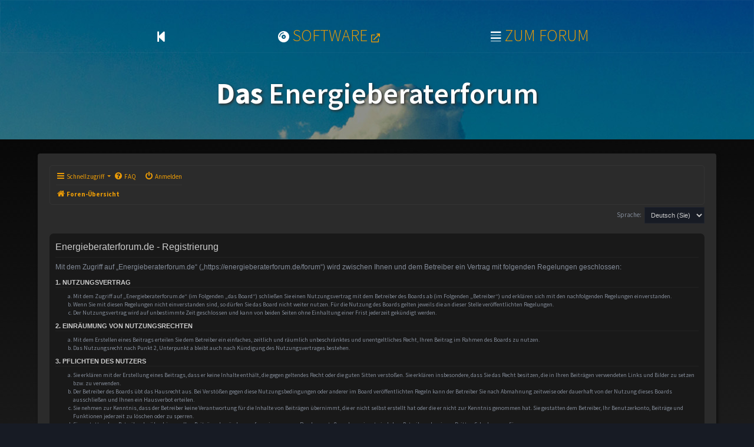

--- FILE ---
content_type: text/html; charset=UTF-8
request_url: https://energieberaterforum.de/forum/ucp.php?mode=register&sid=c5eb641c90c248246251cd5409e13e96
body_size: 7601
content:
<!DOCTYPE html>
<html dir="ltr" lang="de">
<head>
    <meta charset="utf-8" />
    <meta name="viewport" content="width=device-width, initial-scale=1, shrink-to-fit=no" />
    <meta name="description" content="Das Energieberaterforum ist eine Plattform zum fachlichen Austausch, eine Energieberatersuche, eine Übersicht unserer Energieeffizienz-Software und aktueller Schulungen zu den Themen Energieausweis, Energieberater, EnEV und 18599." />
    <meta name="google-site-verification" content="R0jjGRJV37WFGh89AX52YwB-x_J_bnUX_fcrk2DxUFo" />
    <link rel="shortcut icon" type="image/x-icon" href="../img/ebicon.ico" />
    <!-- Fontawesome -->
    <script src="https://kit.fontawesome.com/9b8c47f177.js" crossorigin="anonymous"></script>
    <!-- Font_ Source Sans Pro -->
    <link href="https://fonts.googleapis.com/css?family=Source+Sans+Pro:300,400,600,700&display=swap" rel="stylesheet">
    <!-- Bootstrap -->
    <link href="../css/bootstrap.css" rel="stylesheet" type="text/css">
    <!-- CSS -->
    <link href="../css/style.css" type="text/css" rel="stylesheet">
    <link href="../css/forum.css" type="text/css" rel="stylesheet">
    <meta http-equiv="X-UA-Compatible" content="IE=edge">
    <meta name="viewport" content="width=device-width, initial-scale=1" />

<title>Energieberaterforum.de - Persönlicher Bereich - Registrieren</title>



<!--
	phpBB style name: Prosilver (Dark Edition)
	Based on style:   prosilver (this is the default phpBB3 style)
	Original author:  Tom Beddard ( http://www.subBlue.com/ )
	Modified by: PlanetStyles.net ( http://www.planetstyles.net)
-->

<link href="./assets/css/font-awesome.min.css?assets_version=8" rel="stylesheet">
<link href="./styles/prosilver_dark/theme/stylesheet.css?assets_version=8" rel="stylesheet">
<link href="./styles/prosilver_dark/theme/de_x_sie/stylesheet.css?assets_version=8" rel="stylesheet">




<!--[if lte IE 9]>
	<link href="./styles/prosilver_dark/theme/tweaks.css?assets_version=8" rel="stylesheet">
<![endif]-->



<link href="./styles/prosilver_dark/theme/colours/blue.css?assets_version=8" rel="stylesheet">



<!-- Custom -->
<link href="../css/forum.css" type="text/css" rel="stylesheet">

</head>
<body id="phpbb" class="nojs notouch section-ucp ltr  eb-ergebnis pt-0 pb-0">

    
    <div class="eb-small d-md-none mb-4">
        <nav class="navbar navbar-expand-lg navbar-light">
            <div class="container">
                <button class="navbar-toggler" type="button" data-toggle="collapse" data-target="#navbarNavDropdown" aria-controls="navbarNavDropdown" aria-expanded="false" aria-label="Toggle navigation">
                        <i class="fas fa-bars"></i>
                    </button>
                <div class="collapse navbar-collapse" id="navbarNavDropdown">
                    <ul class="navbar-nav container justify-content-between eb-nav text-center">
                        <li class="nav-item">
                            <a class="nav-link" href="../index.php">
                                <i class="fas fa-step-backward"></i> STARTSEITE
                            </a>
                        </li>
                        <li class="nav-item">
                            <a class="nav-link" href="https://shop.hottgenroth.de" target="_blank">
                                <i class="fas fa-compact-disc"></i> SOFTWARE <span class="far fa-external-link eb-extern"></span>
                            </a>
                        </li>
                        <li class="nav-item">
                            <a class="nav-link" href="/forum/">
                                <i class="fad fa-align-justify"></i> ZUM FORUM
                            </a>
                        </li>
                        <!-- <li class="nav-item dropdown">
                            <a class="nav-link dropdown-toggle" href="#" id="navbarDropdownMenuLink" role="button" data-toggle="dropdown" aria-haspopup="true" aria-expanded="true">
                                <i class="far fa-search"></i> ENERGIEBERATERSUCHE
                            </a>
                            <div class="dropdown-menu text-center" aria-labelledby="navbarDropdownMenuLink">
                                <a class="dropdown-item eb-dropdown-item" href="#">Als Energieberater eintragen</a>
                            </div>
                        </li> -->
                        <li class="nav-item dropdown">
                            <a class="nav-link dropdown-toggle" href="#" id="navbarDropdownMenuLink" role="button" data-toggle="dropdown" aria-haspopup="true" aria-expanded="true"><i class="fas fa-phone"></i> KONTAKT
                            </a>
                            <div class="dropdown-menu text-center" aria-labelledby="navbarDropdownMenuLink">
                                <a class="dropdown-item eb-dropdown-item" href="https://www.hottgenroth.de/service/kontaktcenter/" target="_blank">Kontakt &nbsp;<span class="far fa-external-link eb-extern"></span></a>
                                <div class="dropdown-divider"></div>
                                <a class="dropdown-item eb-dropdown-item" href="https://www.hottgenroth.de/Impressum.html" target="_blank">Impressum &nbsp;<span class="far fa-external-link eb-extern"></span></a>
                                <div class="dropdown-divider"></div>
                                <a class="dropdown-item eb-dropdown-item" href="https://www.hottgenroth.de/Datenschutzerklaerung.html" target="_blank">Datenschutz &nbsp;<span class="far fa-external-link eb-extern"></span></a>
                            </div>
                        </li>
                    </ul>
                </div>
            </div>
        </nav>
        <div class="eb-banner pt-4">
            <div class="product-device shadow-sm d-none d-md-block"></div>
            <div class="product-device product-device-2 shadow-sm d-none d-md-block"></div>
            <div class="col-md-12 text-center">
                <h1 class="display-4 font-weight-normal pt-0 pb-5">Das <span class="eb-semibold">Energieberaterforum</span></h1>
            </div>
        </div>
    </div>

    <!-- md + -->

    <div class="eb-banner d-none d-md-block mb-4">
        <nav class="navbar navbar-expand-lg navbar-light">
            <div class="container">
                <div class="collapse navbar-collapse" id="navbarNavDropdown">
                    <ul class="navbar-nav container justify-content-between eb-nav">
                        <li class="nav-item">
                            <a class="nav-link" href="../index.php" title="Zurück zur Startseite">
                                <i class="fas fa-step-backward"></i>
                            </a>
                        </li>
                        <li class="nav-item">
                            <a class="nav-link" href="https://shop.hottgenroth.de" title="Energieeffizienz-Software" target="_blank">
                                <i class="fas fa-compact-disc"></i> SOFTWARE <span class="far fa-external-link eb-extern"></span>
                            </a>
                        </li>
                        <li class="nav-item">
                            <a class="nav-link" href="/forum/" title="Zum Forum">
                                <i class="fad fa-align-justify"></i> ZUM FORUM
                            </a>
                        </li>
                        <!-- <li class="nav-item dropdown">
                            <a class="nav-link dropdown-toggle" href="#" id="navbarDropdownMenuLink" role="button" data-toggle="dropdown" aria-haspopup="true" aria-expanded="false"  title="Energieberatersuche">
                                <i class="far fa-search"></i> ENERGIEBERATERSUCHE
                            </a>
                            <div class="dropdown-menu dropdown-menu-lg-right" aria-labelledby="navbarDropdownMenuLink">
                                <a class="dropdown-item" href="#">
                                    <i class="fad fa-leaf"></i>&nbsp;&nbsp; Als Energieberater eintragen
                                </a>
                            </div>
                        </li> -->
                        <li class="nav-item dropdown">
                            <a class="nav-link dropdown-toggle" href="#" id="navbarDropdownMenuLink" role="button" data-toggle="dropdown" aria-haspopup="true" aria-expanded="false"  title="Kontakt"><i class="fas fa-phone"></i> KONTAKT
                            </a>
                            <div class="dropdown-menu dropdown-menu-lg-right" aria-labelledby="navbarDropdownMenuLink">
                                <a class="dropdown-item" href="https://www.hottgenroth.de/service/kontaktcenter/" target="_blank"><i class="fad fa-user-friends"></i>&nbsp;&nbsp; Kontakt &nbsp;<span class="far fa-external-link eb-extern"></span></a>
                                <div class="dropdown-divider"></div>
                                <a class="dropdown-item" href="https://www.hottgenroth.de/Impressum.html" target="_blank"><i class="fad fa-stamp"></i>&nbsp;&nbsp; Impressum &nbsp;<span class="far fa-external-link eb-extern"></span></a>
                                <div class="dropdown-divider"></div>
                                <a class="dropdown-item" href="https://www.hottgenroth.de/Datenschutzerklaerung.html" target="_blank"><i class="fad fa-user-shield"></i>&nbsp;&nbsp; Datenschutz &nbsp;<span class="far fa-external-link eb-extern"></span></a>
                            </div>
                        </li>
                    </ul>
                </div>
            </div>
        </nav>
        <div class="product-device shadow-sm d-none d-md-block"></div>
        <div class="product-device product-device-2 shadow-sm d-none d-md-block"></div>
        <div class="col-md-12 text-center">
            <h1 class="display-4 font-weight-normal pt-4 pb-5">Das <span class="eb-semibold">Energieberaterforum</span></h1>
        </div>
    </div>
    
    

<div id="wrap" class="wrap">
	<a id="top" class="top-anchor" accesskey="t"></a>
	<div id="page-header">
		<div class="headerbar" role="banner">
					<div class="inner">

			<div id="site-description" class="site-description">
				<a id="logo" class="logo" href="./index.php?sid=73e1c0fad57d2783ba1d467948319f19" title="Foren-Übersicht"><span class="site_logo"></span></a>
				<h1>Energieberaterforum.de</h1>
				<p>Energieberaterforum</p>
				<p class="skiplink"><a href="#start_here">Zum Inhalt</a></p>
			</div>

									<div id="search-box" class="search-box search-header" role="search">
				<form action="./search.php?sid=73e1c0fad57d2783ba1d467948319f19" method="get" id="search">
				<fieldset>
					<input name="keywords" id="keywords" type="search" maxlength="128" title="Suche nach Wörtern" class="inputbox search tiny" size="20" value="" placeholder="Suche…" />
					<button class="button button-search" type="submit" title="Suche">
						<i class="icon fa-search fa-fw" aria-hidden="true"></i><span class="sr-only">Suche</span>
					</button>
					<a href="./search.php?sid=73e1c0fad57d2783ba1d467948319f19" class="button button-search-end" title="Erweiterte Suche">
						<i class="icon fa-cog fa-fw" aria-hidden="true"></i><span class="sr-only">Erweiterte Suche</span>
					</a>
					<input type="hidden" name="sid" value="73e1c0fad57d2783ba1d467948319f19" />

				</fieldset>
				</form>
			</div>
						
			</div>
					</div>
				<div class="navbar" role="navigation">
	<div class="inner">

	<ul id="nav-main" class="nav-main linklist" role="menubar">

		<li id="quick-links" class="quick-links dropdown-container responsive-menu" data-skip-responsive="true">
			<a href="#" class="dropdown-trigger">
				<i class="icon fa-bars fa-fw" aria-hidden="true"></i><span>Schnellzugriff</span>
			</a>
			<div class="dropdown">
				<div class="pointer"><div class="pointer-inner"></div></div>
				<ul class="dropdown-contents" role="menu">
					
											<li class="separator"></li>
																									<li>
								<a href="./search.php?search_id=unanswered&amp;sid=73e1c0fad57d2783ba1d467948319f19" role="menuitem">
									<i class="icon fa-file-o fa-fw icon-gray" aria-hidden="true"></i><span>Unbeantwortete Themen</span>
								</a>
							</li>
							<li>
								<a href="./search.php?search_id=active_topics&amp;sid=73e1c0fad57d2783ba1d467948319f19" role="menuitem">
									<i class="icon fa-file-o fa-fw icon-blue" aria-hidden="true"></i><span>Aktive Themen</span>
								</a>
							</li>
							<li class="separator"></li>
							<li>
								<a href="./search.php?sid=73e1c0fad57d2783ba1d467948319f19" role="menuitem">
									<i class="icon fa-search fa-fw" aria-hidden="true"></i><span>Suche</span>
								</a>
							</li>
					
										<li class="separator"></li>

									</ul>
			</div>
		</li>

				<li data-skip-responsive="true">
			<a href="/forum/app.php/help/faq?sid=73e1c0fad57d2783ba1d467948319f19" rel="help" title="Häufig gestellte Fragen" role="menuitem">
				<i class="icon fa-question-circle fa-fw" aria-hidden="true"></i><span>FAQ</span>
			</a>
		</li>
						
			<li class="rightside"  data-skip-responsive="true">
			<a href="./ucp.php?mode=login&amp;sid=73e1c0fad57d2783ba1d467948319f19" title="Anmelden" accesskey="x" role="menuitem">
				<i class="icon fa-power-off fa-fw" aria-hidden="true"></i><span>Anmelden</span>
			</a>
		</li>
						</ul>

	<ul id="nav-breadcrumbs" class="nav-breadcrumbs linklist navlinks" role="menubar">
								<li class="breadcrumbs" itemscope itemtype="http://schema.org/BreadcrumbList">
										<span class="crumb"  itemtype="http://schema.org/ListItem" itemprop="itemListElement" itemscope><a href="./index.php?sid=73e1c0fad57d2783ba1d467948319f19" itemtype="https://schema.org/Thing" itemprop="item" accesskey="h" data-navbar-reference="index"><i class="icon fa-home fa-fw"></i><span itemprop="name">Foren-Übersicht</span></a><meta itemprop="position" content="1" /></span>

								</li>
		
					<li class="rightside responsive-search">
				<a href="./search.php?sid=73e1c0fad57d2783ba1d467948319f19" title="Zeigt die erweiterten Suchoptionen an" role="menuitem">
					<i class="icon fa-search fa-fw" aria-hidden="true"></i><span class="sr-only">Suche</span>
				</a>
			</li>
			</ul>

	</div>
</div>
	</div>

	
	<a id="start_here" class="anchor"></a>
	<div id="page-body" class="page-body" role="main">
		
		

<script>
	/**
	* Change language
	*/
	function change_language(lang_iso)
	{
		document.cookie = 'phpbb3_qm6lt_lang=' + lang_iso + '; path=/';
		document.forms['register'].change_lang.value = lang_iso;
		document.forms['register'].submit();
	}
</script>

	<form method="post" action="./ucp.php?mode=register&amp;sid=73e1c0fad57d2783ba1d467948319f19" id="register">
		<p class="rightside">
			<label for="lang">Sprache:</label><select name="lang" id="lang" onchange="change_language(this.value); return false;" title="Sprache"><option value="en">British English</option><option value="de_x_sie" selected="selected">Deutsch (Sie)‎</option></select>
			<input type="hidden" name="change_lang" value="" />

		</p>
	</form>

	<div class="clear"></div>


	<form method="post" action="./ucp.php?mode=register&amp;sid=73e1c0fad57d2783ba1d467948319f19" id="agreement">

	<div class="panel">
		<div class="inner">
		<div class="content">
			<h2 class="sitename-title">Energieberaterforum.de - Registrierung</h2>
						<p>Mit dem Zugriff auf „Energieberaterforum.de“ („https://energieberaterforum.de/forum“) wird zwischen Ihnen und dem Betreiber ein Vertrag mit folgenden Regelungen geschlossen:</p>
		<h3>1. Nutzungsvertrag</h3>
		<ol style="list-style-type: lower-alpha"><li>Mit dem Zugriff auf „Energieberaterforum.de“ (im Folgenden „das Board“) schließen Sie einen Nutzungsvertrag mit dem Betreiber des Boards ab (im Folgenden „Betreiber“) und erklären sich mit den nachfolgenden Regelungen einverstanden.</li>
		<li>Wenn Sie mit diesen Regelungen nicht einverstanden sind, so dürfen Sie das Board nicht weiter nutzen. Für die Nutzung des Boards gelten jeweils die an dieser Stelle veröffentlichten Regelungen.</li>
		<li>Der Nutzungsvertrag wird auf unbestimmte Zeit geschlossen und kann von beiden Seiten ohne Einhaltung einer Frist jederzeit gekündigt werden.</li></ol>

		<h3>2. Einräumung von Nutzungsrechten</h3>
		<ol style="list-style-type: lower-alpha"><li>Mit dem Erstellen eines Beitrags erteilen Sie dem Betreiber ein einfaches, zeitlich und räumlich unbeschränktes und unentgeltliches Recht, Ihren Beitrag im Rahmen des Boards zu nutzen.</li>
		<li>Das Nutzungsrecht nach Punkt 2, Unterpunkt a bleibt auch nach Kündigung des Nutzungsvertrages bestehen.</li></ol>

		<h3>3. Pflichten des Nutzers</h3>
		<ol style="list-style-type: lower-alpha"><li>Sie erklären mit der Erstellung eines Beitrags, dass er keine Inhalte enthält, die gegen geltendes Recht oder die guten Sitten verstoßen. Sie erklären insbesondere, dass Sie das Recht besitzen, die in Ihren Beiträgen verwendeten Links und Bilder zu setzen bzw. zu verwenden.</li>
		<li>Der Betreiber des Boards übt das Hausrecht aus. Bei Verstößen gegen diese Nutzungsbedingungen oder anderer im Board veröffentlichten Regeln kann der Betreiber Sie nach Abmahnung zeitweise oder dauerhaft von der Nutzung dieses Boards ausschließen und Ihnen ein Hausverbot erteilen.</li>
		<li>Sie nehmen zur Kenntnis, dass der Betreiber keine Verantwortung für die Inhalte von Beiträgen übernimmt, die er nicht selbst erstellt hat oder die er nicht zur Kenntnis genommen hat. Sie gestatten dem Betreiber, Ihr Benutzerkonto, Beiträge und Funktionen jederzeit zu löschen oder zu sperren.</li>
		<li>Sie gestatten dem Betreiber darüber hinaus, Ihre Beiträge abzuändern, sofern sie gegen o.&nbsp;g. Regeln verstoßen oder geeignet sind, dem Betreiber oder einem Dritten Schaden zuzufügen.</li></ol>

		<h3>4. General Public License</h3>
		<ol style="list-style-type: lower-alpha"><li>Sie nehmen zur Kenntnis, dass es sich bei phpBB um eine unter der „<a href="http://opensource.org/licenses/gpl-2.0.php">GNU General Public License v2</a>“ (GPL) bereitgestellten Foren-Software von phpBB Limited (www.phpbb.com) handelt; deutschsprachige Informationen werden durch die deutschsprachige Community unter www.phpbb.de zur Verfügung gestellt. Beide haben keinen Einfluss auf die Art und Weise, wie die Software verwendet wird. Sie können insbesondere die Verwendung der Software für bestimmte Zwecke nicht untersagen oder auf Inhalte fremder Foren Einfluss nehmen.</li></ol>

		<h3>5. Gewährleistung</h3>
		<ol style="list-style-type: lower-alpha"><li>Der Betreiber haftet mit Ausnahme der Verletzung von Leben, Körper und Gesundheit und der Verletzung wesentlicher Vertragspflichten (Kardinalpflichten) nur für Schäden, die auf ein vorsätzliches oder grob fahrlässiges Verhalten zurückzuführen sind. Dies gilt auch für mittelbare Folgeschäden wie insbesondere entgangenen Gewinn.</li>
		<li>Die Haftung ist gegenüber Verbrauchern außer bei vorsätzlichem oder grob fahrlässigem Verhalten oder bei Schäden aus der Verletzung von Leben, Körper und Gesundheit und der Verletzung wesentlicher Vertragspflichten (Kardinalpflichten) auf die bei Vertragsschluss typischerweise vorhersehbaren Schäden und im übrigen der Höhe nach auf die vertragstypischen Durchschnittsschäden begrenzt. Dies gilt auch für mittelbare Folgeschäden wie insbesondere entgangenen Gewinn.</li>
		<li>Die Haftung ist gegenüber Unternehmern außer bei der Verletzung von Leben, Körper und Gesundheit oder vorsätzlichem oder grob fahrlässigem Verhalten des Betreibers auf die bei Vertragsschluss typischerweise vorhersehbaren Schäden und im Übrigen der Höhe nach auf die vertragstypischen Durchschnittsschäden begrenzt. Dies gilt auch für mittelbare Schäden, insbesondere entgangenen Gewinn.</li>
		<li>Die Haftungsbegrenzung der Absätze a bis c gilt sinngemäß auch zugunsten der Mitarbeiter und Erfüllungsgehilfen des Betreibers.</li>
		<li>Ansprüche für eine Haftung aus zwingendem nationalem Recht bleiben unberührt.</li></ol>

		<h3>6. Änderungsvorbehalt</h3>
		<ol style="list-style-type: lower-alpha"><li>Der Betreiber ist berechtigt, die Nutzungsbedingungen und die Datenschutzerklärung zu ändern. Die Änderung wird dem Nutzer per E-Mail mitgeteilt.</li>
		<li>Der Nutzer ist berechtigt, den Änderungen zu widersprechen. Im Falle des Widerspruchs erlischt das zwischen dem Betreiber und dem Nutzer bestehende Vertragsverhältnis mit sofortiger Wirkung.</li>
		<li>Die Änderungen gelten als anerkannt und verbindlich, wenn der Nutzer den Änderungen zugestimmt hat.</li></ol>

		<p>Informationen über den Umgang mit Ihren persönlichen Daten sind in der Datenschutzerklärung enthalten.</p>
					</div>
		</div>
	</div>

	<div class="panel">
		<div class="inner">
		<fieldset class="submit-buttons">
						<input type="submit" name="agreed" id="agreed" value="Ich bin mit diesen Bedingungen einverstanden" class="button1" />&nbsp;
			<input type="submit" name="not_agreed" value="Ich bin mit diesen Bedingungen nicht einverstanden" class="button2" />
						<input type="hidden" name="change_lang" value="" />

			<input type="hidden" name="creation_time" value="1768842156" />
<input type="hidden" name="form_token" value="3bf4f8e167dce9158059b371c30b4a771180f4c4" />

		</fieldset>
		</div>
	</div>
	</form>


			</div>


<div id="page-footer" class="page-footer" role="contentinfo">
	<div class="navbar" role="navigation">
	<div class="inner">

	<ul id="nav-footer" class="nav-footer linklist" role="menubar">
		<li class="breadcrumbs">
									<span class="crumb"><a href="./index.php?sid=73e1c0fad57d2783ba1d467948319f19" data-navbar-reference="index"><i class="icon fa-home fa-fw" aria-hidden="true"></i><span>Foren-Übersicht</span></a></span>					</li>
		
				<li class="rightside">Alle Zeiten sind <span title="UTC+2">UTC+02:00</span></li>
							<li class="rightside">
				<a href="./ucp.php?mode=delete_cookies&amp;sid=73e1c0fad57d2783ba1d467948319f19" data-ajax="true" data-refresh="true" role="menuitem">
					<i class="icon fa-trash fa-fw" aria-hidden="true"></i><span>Alle Cookies löschen</span>
				</a>
			</li>
																<li class="rightside" data-last-responsive="true">
				<a href="./memberlist.php?mode=contactadmin&amp;sid=73e1c0fad57d2783ba1d467948319f19" role="menuitem">
					<i class="icon fa-envelope fa-fw" aria-hidden="true"></i><span>Kontakt</span>
				</a>
			</li>
			</ul>

	</div>
</div>

	<div class="copyright">
				<p class="footer-row">
			<span class="footer-copyright">Powered by <a href="https://www.phpbb.com/">phpBB</a>&reg; Forum Software &copy; phpBB Limited</span>
		</p>
		<p class="footer-row">
			Prosilver Dark Edition by <a href="http://www.planetstyles.net/">Premium phpBB Styles</a>
		</p>
				<p class="footer-row">
			<span class="footer-copyright">Deutsche Übersetzung durch <a href="https://www.phpbb.de/">phpBB.de</a></span>
		</p>
						<p class="footer-row">
			<a class="footer-link" href="./ucp.php?mode=privacy&amp;sid=73e1c0fad57d2783ba1d467948319f19" title="Datenschutz" role="menuitem">
				<span class="footer-link-text">Datenschutz</span>
			</a>
			|
			<a class="footer-link" href="./ucp.php?mode=terms&amp;sid=73e1c0fad57d2783ba1d467948319f19" title="Nutzungsbedingungen" role="menuitem">
				<span class="footer-link-text">Nutzungsbedingungen</span>
			</a>
		</p>
					</div>

	<div id="darkenwrapper" class="darkenwrapper" data-ajax-error-title="AJAX-Fehler" data-ajax-error-text="Bei der Verarbeitung Ihrer Anfrage ist ein Fehler aufgetreten." data-ajax-error-text-abort="Der Benutzer hat die Anfrage abgebrochen." data-ajax-error-text-timeout="Bei Ihrer Anfrage ist eine Zeitüberschreitung aufgetreten. Bitte versuchen Sie es erneut." data-ajax-error-text-parsererror="Bei Ihrer Anfrage ist etwas falsch gelaufen und der Server hat eine ungültige Antwort zurückgegeben.">
		<div id="darken" class="darken">&nbsp;</div>
	</div>

	<div id="phpbb_alert" class="phpbb_alert" data-l-err="Fehler" data-l-timeout-processing-req="Bei der Anfrage ist eine Zeitüberschreitung aufgetreten.">
		<a href="#" class="alert_close">
			<i class="icon fa-times-circle fa-fw" aria-hidden="true"></i>
		</a>
		<h3 class="alert_title">&nbsp;</h3><p class="alert_text"></p>
	</div>
	<div id="phpbb_confirm" class="phpbb_alert">
		<a href="#" class="alert_close">
			<i class="icon fa-times-circle fa-fw" aria-hidden="true"></i>
		</a>
		<div class="alert_text"></div>
	</div>
</div>

</div>

<div>
	<a id="bottom" class="anchor" accesskey="z"></a>
	</div>


  <!-- Footer -->
    <footer>
        <div class="container text-center text-md-left pt-4">
            <div class="row">
                <div class="col-md-5 mx-auto">
                    <h5 class="eb-semibold text-uppercase mt-3 mb-4">Das Energieberaterforum</h5>
                    <p>
                        Wir bieten Ihnen eine Plattform zum fachlichen Austausch, eine Energieberatersuche, eine Übersicht unserer Energieeffizienz-Software und aktueller Schulungen zu den Themen Energieausweis, Energieberater, EnEV und 18599.
                    </p>
                </div>
                <hr class="clearfix w-100 d-md-none">
                <div class="col-md-3 mx-auto">
                    <h5 class="mt-3 mb-4">Energieberater Software</h5>
                    <ul class="list-unstyled">
                        <li>
                            <a target="_blank" href="https://shop.hottgenroth.de/WebShop/Details/Energieberater-Professional-3D-Vollversion.html,6620">Energieberater Professional 3D &nbsp;<i class="far fa-external-link eb-extern"></i></a>
                        </li>
                        <li>
                            <a target="_blank" href="https://shop.hottgenroth.de/WebShop/Details/Energieberater-18599-3D-Vollversion.html,6622">Energieberater 18599 3D &nbsp;<i class="far fa-external-link eb-extern"></i></a>
                        </li>
                    </ul>
                </div>
                <hr class="clearfix w-100 d-md-none" />
                <div class="col-md-2 mx-auto eb-siegel rounded p-3">
                    <a target="_blank" href="http://www.18599siegel.de/" title="Zur Webseite der 18599 Gütegemeinschaft">
                        <img src="../../img/18599GSiegel.svg" class="img-fluid" alt="18599 Gütesiegel" title="18599 Gütegemeinschaft">
                    </a>
                </div>
            </div>
        </div>
        <hr />
        <ul class="list-unstyled list-inline text-center pt-3 pb-3">
            <li class="list-inline-item">
                <a target="_blank" href="https://www.facebook.com/HSETU" class="btn-floating mx-1">
                <i class="fab fa-facebook-f"> </i>
                </a>
            </li>
            <li class="list-inline-item">
                <a target="_blank" href="https://www.instagram.com/hottgenroth_etu/" class="btn-floating mx-1">
                <i class="fab fa-instagram"> </i>
                </a>
            </li>
            <li class="list-inline-item">
                <a target="_blank" href="https://www.youtube.com/HSETU/" class="btn-floating mx-1">
                <i class="fab fa-youtube"> </i>
                </a>
            </li>
            <li class="list-inline-item">
                <a target="_blank" href="https://www.linkedin.com/company/hottgenroth-software-gmbh-co-kg/" class="btn-floating mx-1">
                <i class="fab fa-linkedin"> </i>
                </a>
            </li>
            <li class="list-inline-item">
                <a target="_blank" href="https://www.xing.com/companies/hottgenrothsoftwaregmbh&co.kg" class="btn-floating mx-1">
                <i class="fab fa-xing"> </i>
                </a>
            </li>
        </ul>
        <hr />
        <div class="container">
            <div class="col-md-2 col-sm-4 mx-auto">
                <a class="ebfooterlogo" target="_blank" href="https://www.hottgenroth.de"><img src="../../img/hslogo.svg" alt="Hottgenroth Software Logo" title="Hottgenroth Software" /></a>
            </div>
        </div>
        <div class="eb-copyright text-center py-3">© 2019 Copyright:
            <a target="_blank" href="https://www.hottgenroth.de"> Hottgenroth Software</a>
        </div>
    </footer>
    <script type="text/javascript" src="http://ajax.googleapis.com/ajax/libs/jquery/1.4.3/jquery.min.js"></script>
    <script>
        $(document).ready(function(){

            // Der Button wird mit JavaScript erzeugt und vor dem Ende des body eingebunden.
            var back_to_top_button = ['<a href="#top" class="back-to-top rounded"><i class="fad fa-arrow-to-top"></i></a>'].join("");
            $("body").append(back_to_top_button)

            // Der Button wird ausgeblendet
            $(".back-to-top").hide();

            // Funktion für das Scroll-Verhalten
            $(function () {
                $(window).scroll(function () {
                    if ($(this).scrollTop() > 100) { // Wenn 100 Pixel gescrolled wurde
                        $('.back-to-top').fadeIn();
                    } else {
                        $('.back-to-top').fadeOut();
                    }
                });

                $('.back-to-top').click(function () { // Klick auf den Button
                    $('body,html').animate({
                        scrollTop: 0
                    }, 800);
                    return false;
                });
            });

        });
    </script>


<script src="./assets/javascript/jquery.min.js?assets_version=8"></script>
<script src="./assets/javascript/core.js?assets_version=8"></script>



<script src="./styles/prosilver/template/forum_fn.js?assets_version=8"></script>
<script src="./styles/prosilver/template/ajax.js?assets_version=8"></script>



</body>
<script type="text/javascript" src="../js/jquery.js"></script>
<script type="text/javascript" src="../js/bootstrap.min.js"></script>
<script type="text/javascript" src="../js/bootstrap.bundle.js"></script>
</html>


--- FILE ---
content_type: text/css
request_url: https://energieberaterforum.de/css/style.css
body_size: 1699
content:
/*!
 * Custom CSS,
 * Bootstrapanpassungen
 */

* {
    font-family: 'Source Sans Pro', sans-serif;
}

body {
    font-family: 'Source Sans Pro', sans-serif;
    background: rgb(0,0,0);
    background: -moz-linear-gradient(176deg, rgba(0,0,0,1) 0%, rgba(59,59,59,1) 100%);
    background: -webkit-linear-gradient(176deg, rgba(0,0,0,1) 0%, rgba(59,59,59,1) 100%);
    background: linear-gradient(176deg, rgba(0,0,0,1) 0%, rgba(59,59,59,1) 100%);
    filter: progid:DXImageTransform.Microsoft.gradient(startColorstr="#000000",endColorstr="#3b3b3b",GradientType=1);
}

a {
    color: #000000;
}

a:hover {
    text-decoration: none;
    color: #000000;
}

p {
    font-size: 20px;
}

.eb-nav {
    margin-top:30px;
    font-size: 28px;
    font-weight:340;
}

.eb-nav i {    
    color: #ffffff;
    font-size: 20px;
}

.eb-nav span {    
    font-size: 15px;
    top:0px;
}

.eb-nav .dropdown-menu i {    
    color: #000000;
    font-size: medium;
}

.eb-nav .nav-link {
    color: #ffb94b !important;
    transition: 0.4s !important;
	transition-delay: 0.2s !important;
}

.eb-nav .nav-link:hover {
    color: #ffffff !important;
    text-decoration: none !important;
	transition-delay: 0.1s !important;
}

.navbar-toggler {
    font-size: 42px;
    color: #ffb94b !important;
    background-color: rgba(0, 0, 0, 0.5) !important;
    margin:auto;
    padding: 10px;
    width: 100%;
}

.eb-dropdown-item {
    padding:15px;
    font-size:26px;
    font-weight: 300;
}

.dropdown-menu a:hover {
    background-color: #f6d094 !important;
}

.eb-small {
    background: rgb(0,0,0);
    background: -moz-linear-gradient(176deg, rgba(0,0,0,1) 0%, rgba(59,59,59,1) 100%);
    background: -webkit-linear-gradient(176deg, rgba(0,0,0,1) 0%, rgba(59,59,59,1) 100%);
    background: linear-gradient(176deg, rgba(0,0,0,1) 0%, rgba(59,59,59,1) 100%);
    filter: progid:DXImageTransform.Microsoft.gradient(startColorstr="#000000",endColorstr="#3b3b3b",GradientType=1);
}

.eb-small .navbar {
    background-color:#00466b;
}

.eb-banner {
    background-image: url(../img/banner.jpg);
    background-position: center top;
}

.eb-banner h1 {
    text-shadow: 2px 2px 4px #2c2c2c;
    color: #ffffff;
    font-size: 62px;
    padding-top: 90px;
}

.eb-light {
    font-weight:300;
}

.eb-regular {
    font-weight:400;
}

.eb-semibold {
    font-weight:600;
}

.eb-bold {
    font-weight:700;
}

.eb-btn {
    color: #ffffff !important;
    background-color: #ea9b07 !important;
    border-color: #007bff !important;
    box-shadow: 2px 2px 10px #bbbbbb;
    border: 0px !important;
    transition: 0.4s;
}

.eb-forum-card:hover .eb-btn {
    color: #ffffff !important;
    background-color: #e77f04 !important;
    border-color: #007bff !important;
    box-shadow: 2px 2px 10px #bbbbbb;
    border: 0px !important;
    transition: 0.4s;
}

.eb-btn-xlg {
    padding:30px;
}

.eb-light-color {
    color: #ffffff !important;
    border-color: #ffffff !important;
}

/* Suche */

.eb-search {
    margin: 60px auto;
    width: 400px;
    box-shadow: 2px 2px 10px #2c2c2c;
}

.eb-search .form-group {
    margin: 0px;
}

.eb-search .form-group input {
    font-size: 38px;
    font-weight: 400;
    padding:45px 30px;
    border-right: 0px !important;
    color: #ffb94b;
}

.eb-search .form-group input::placeholder {
    color: #c1c1c0;
    font-weight: 300;
}

.eb-search .form-control:focus {
    border-color: #ced4da;
    box-shadow: 0 0 0 
}

.eb-searchbutton {
    background-color: #ffffff !important;
    font-size: 42px !important;
    color: #ffb94b !important;
    padding-right: 30px !important;
    padding-left: 30px !important;
    padding-top: 10px !important;
    transition: 0.2s;
	transition-delay: 0.1s;
}

.eb-searchbutton:hover {
    background-color: #ffe9c6 !important;
    font-size: 52px !important;
    color: #ff9641 !important;
    padding-right: 25px !important;
    padding-left: 45px !important;
    padding-top: 11px !important;
}

[type="submit"] {
    -webkit-appearance: none !important;
}

.eb-card {
    box-shadow: 2px 2px 10px #2c2c2c;
}

.eb-card-md {
    height:100%;
    transition: 1s;
}

.eb-card-md:hover {
    margin-top:-20px;
    transition: 0.4s;
    margin-bottom:20px;
}

.eb-card p {
    margin-bottom: 19px !important;
}

.eb-card-opacity {
    background-color: rgba(255, 255, 255, 0.8) !important;
}

.eb-card h4 {
    margin: 0px;
}

ul.nav li.dropdown:hover ul.dropdown-menu{
    display: block;    
}

/* Schulungen */

.schulung-bg {
    border-top: 2px solid #181818;
    padding:50px;
    background-image: url(../img/schulung-bg.jpg);
    background-position: right top;
}

.schulung-bg h2 {
    text-shadow: 2px 2px 2px #000000;
    color: #ffffff;
    font-size: 36px;
}

.schulung-card {
    font-size: 15px;
    color: #ffffff;
    box-shadow: 2px 2px 5px #0d0d0d;
}

.schulung-card h6 {
    color: #91c6ff;
    font-weight: 600;
    font-size: 14px;
    margin-bottom: 2px;
}

.schulung-card p {
    font-weight: 400;
    font-size: 12px;
    padding: 0px;
    margin: 0px;
}

.schulung-card .schulung-btn {
    font-size: 14px;
    font-weight: 600;
    padding:2px;
    color: #ffffff;
    text-shadow: 1px 1px 2px #1a7227;
    background-color: #42dc59;
    height: 60px;
}

.schulung-card .schulung-btn-disabled {
    font-size: 14px;
    font-weight: 600;
    padding:2px;
    color: #ffffff;
    text-shadow: 1px 1px 2px #1a7227;
    background-color: #797979;
    height: 60px;
}

.schulung-card .schulung-btn:hover {
    background-color: #33b846;
}

.schulung-card .schulung-btn div {
    margin:17px auto;
}

.schulung-card .schulung-btn-disabled div {
    margin:17px auto;
}

.schulung-card .card-body {
    padding:7px
}

.schulung-card-opacity {
    background-color: rgba(93, 93, 93, 0.8) !important;
}

.schulung-bg div .row .card {
    margin-bottom:15px;
}

/* Footer */

footer {
    background: rgb(42,42,42);
    background: -moz-linear-gradient(169deg, rgba(42,42,42,1) 0%, rgba(22,22,22,1) 100%);
    background: -webkit-linear-gradient(169deg, rgba(42,42,42,1) 0%, rgba(22,22,22,1) 100%);
    background: linear-gradient(169deg, rgba(42,42,42,1) 0%, rgba(22,22,22,1) 100%);
    filter: progid:DXImageTransform.Microsoft.gradient(startColorstr="#2a2a2a",endColorstr="#161616",GradientType=1);
    color: #d7d7d7;
}

footer a {
    color: #ea9b07;
    transition: 0.4s;
}

footer a:hover {
    color: #ffcd71;
}

footer h5 {
    text-shadow: 2px 2px 2px #000000;
}

footer p {
    font-size: 14px;
}

footer i {
    font-size: 22px;
}

.eb-extern {
    font-size: 0.8em;
}

footer hr {
    border-color: #161616;
}

.eb-siegel {
    background-color: #ffffff;
}

.eb-copyright {
    background: rgb(57,57,57);
    background: rgb(23,23,23);
    background: linear-gradient(169deg, rgba(23,23,23,1) 0%, rgba(22,22,22,1) 100%);
    color: #737373;
}

.eb-copyright a {
    color: #8b8b8b;
    transition: 0.4s;
}

.eb-copyright a:hover {
    color: #ff3333;
}

/* Top Button */

.back-to-top {
    background: #ffffff;
    position: fixed;
    bottom:20px;
    right:20px;
    padding:0.6em 1em;
    font-size: 130%;
}

.back-to-top:hover {
    background: #ffe5bc;
    transition: 0.2s;
}

.ebfooterlogo img {
    margin-top: 0px;
    margin-bottom: 10px;
    transition: 0.2s;
	transition-delay: 0.1s;
}

.ebfooterlogo:hover img {
    margin-top: -5px;
    margin-bottom: 15px;
}

/* Ergebnis */

.eb-ergebnis {
    background: rgb(0,0,0);
    background: -moz-linear-gradient(176deg, rgba(0,0,0,1) 0%, rgba(59,59,59,1) 100%);
    background: -webkit-linear-gradient(176deg, rgba(0,0,0,1) 0%, rgba(59,59,59,1) 100%);
    background: linear-gradient(176deg, rgba(0,0,0,1) 0%, rgba(59,59,59,1) 100%);
    filter: progid:DXImageTransform.Microsoft.gradient(startColorstr="#000000",endColorstr="#3b3b3b",GradientType=1);
}

--- FILE ---
content_type: text/css
request_url: https://energieberaterforum.de/css/forum.css
body_size: 704
content:
/*!
 * PHPbb Custom CSS
 */

body #phpbb {
    font-family: 'Source Sans Pro', sans-serif !important;
    background: rgb(0,0,0) !important;
    background: -moz-linear-gradient(176deg, rgba(0,0,0,1) 0%, rgba(59,59,59,1) 100%) !important;
    background: -webkit-linear-gradient(176deg, rgba(0,0,0,1) 0%, rgba(59,59,59,1) 100%) !important;
    background: linear-gradient(176deg, rgba(0,0,0,1) 0%, rgba(59,59,59,1) 100%) !important;
    filter: progid:DXImageTransform.Microsoft.gradient(startColorstr="#000000",endColorstr="#3b3b3b",GradientType=1) !important;
    font-size: 12px !important;
    padding: 0 !important;
}

#phpbb .wrap {
    border-radius: 4px !important;
    background-color: #2b2b2b !important;
    box-shadow: 2px 2px 5px #0d0d0d !important;
}

#phpbb .headerbar {
    display: none !important;
}

#phpbb .headerbar, #phpbb .navbar, #phpbb .forabg, .forumbg, li.row, .bg1, .bg2, .bg3, .tabs .activetab > a, .tabs a:hover, ul.cplist, .panel, blockquote blockquote, .dropdown .dropdown-contents, .jumpbox-cat-link, .jumpbox-sub-link, .jumpbox-forum-link {
    background-color: #191919 !important;
}

#phpbb .navbar {
    background:none !important;
}

#phpbb a {
    color: #ea9b07 !important;
}

#phpbb a:hover {
    color: #ffcd71 !important;
    text-decoration: none !important;
}

#phpbb .navbar {
    border-radius: 4px !important;
}

#phpbb .username-coloured, #phpbb dt, #phpbb a.lastsubject {
    font-weight:normal !important;
}

#phpbb h1 {
    font-family: 'Source Sans Pro', sans-serif !important;
    margin-right: 0 !important;
    margin-top: 15px !important;
    font-weight: bold !important;
    font-size: 5em !important;
}

#phpbb .pagination li.active span, #phpbb .pagination li a:hover {
    background-color: #ffcd71 !important;
    color: #000000 !important;
}

#phpbb footer {
    font-size: 1rem !important;
}

#phpbb .back-to-top {
    font-size: 150% !important;
}

fieldset.quick-login input.inputbox {
    width: auto !important;
}

--- FILE ---
content_type: text/css
request_url: https://energieberaterforum.de/forum/styles/prosilver_dark/theme/dark.css?v=3.2
body_size: 2278
content:
/* high-contrast text */
h2, .panel-container h2, .forumbg .header a, .forabg .header a, th a, .tabs .activetab > a, .tabs .activetab > a:hover, .tabs .tab a:hover, .navigation .active-subsection a, .navigation .active-subsection a:hover, .navigation a:hover, .panel-container .panel li.header dd, .panel-container .panel li.header dt, label:hover, fieldset dl:hover dt label, dl.faq dt, h3, .content h2, .panel h2, fieldset.polls dl.voted, .button .icon, .inputbox, textarea, .message-box textarea, .panel-container table.table1 thead th, li.header dt, li.header dd, a.button1, input.button1, input.button3, a.button2, input.button2, a.button1:hover, input.button1:hover, a.button2:hover, input.button2:hover, input.button3:hover, .postbody .content, .pagination li a, select, .button .icon, .button-secondary, .global_read_mine:after, .global_read_locked_mine:after, .global_unread_mine:after, .global_unread_locked_mine:after, .announce_read_mine:after, .announce_read_locked_mine:after, .announce_unread_mine:after, .announce_unread_locked_mine:after, .sticky_read_mine:after, .sticky_read_locked_mine:after, .sticky_unread_mine:after, .sticky_unread_locked_mine:after, .topic_read_mine:after, .topic_read_hot_mine:after, .topic_unread_mine:after, .topic_unread_hot_mine:after, .topic_read_locked_mine:after, .topic_unread_locked_mine:after, .dropdown-extended .header, .dropdown-extended .footer, .pagination li.ellipsis span, .icon.icon-black, a:hover .icon.icon-black, .minitabs a:hover, .minitabs .activetab > a, .minitabs .activetab > a:hover {
	color: #CCCCCC !important;
}


/* subtle text */
html, body, .headerbar p, .copyright, ul.topiclist li, .panel, label, dd label, .signature, .postprofile, .postprofile strong, dl.details dd, dl.details dt, .content, .postbody, fieldset.polls dl, dl.file dd, table.table1 td, .dropdown-extended ul li:hover {
	color: #838b98;
}





/* Light bg colours */
.headerbar, .navbar, .forabg, .forumbg, li.row, .bg1, .bg2, .bg3, .tabs .activetab > a, .tabs a:hover, ul.cplist, .panel, blockquote blockquote, .dropdown .dropdown-contents, .jumpbox-cat-link, .jumpbox-sub-link, .jumpbox-forum-link {
	background: #242a36 !important;
}

/* Dark bg colours */
html, body, .wrap, .panel-container .panel, .navigation .active-subsection a, .navigation a:hover, .cp-mini, .codebox, blockquote, blockquote blockquote blockquote, .attachbox, .message-box textarea, .phpbb_alert, select, .minitabs a:hover, .minitabs .activetab > a, .minitabs .activetab > a:hover, .cp-main .pm, .bg3 .topicreview .bg2, .bg3 .topicreview .bg1 {
	background-color: #171b24 !important;
}

/* Middle grey (dark bg) */
.tabs .tab > a {
	background: rgba(255,255,255,0.04);
}

/* Middle grey (light bg) */
.navigation a, .minitabs .tab > a {
	background: rgba(0,0,0,0.15);
}





/* Really light elements (buttons / forms etc) */
.inputbox, .button, a.button1, input.button1, input.button3, a.button2, input.button2, .pagination li a {
	background: rgba(255,255,255,0.1);
}

/* button hover */
.button:hover, a.button1:hover, input.button1:hover, a.button2:hover, input.button2:hover, input.button3:hover {
	background: rgba(255,255,255,0.2);
}





/* Super subtle borders */
.forumbg, .forabg, .navbar, .headerbar, .post, .bg3  {
	border: 1px solid rgba(255,255,255,0.04);
}

li.row, ul.linklist li, h3, ul.linklist, ul.topiclist dd, .postprofile, .signature, .tabs .activetab > a, .tabs .activetab > a:hover, .panel-container h3, .panel-container .panel li.row, .panel-container hr, .cp-menu hr, table.table1 tbody tr, table.table1 tbody td, hr, .panel h2, .content h2, .codebox, .codebox p, fieldset.polls dl, .attach-image img, .attachbox, .attachbox dd, .inputbox, .phpbb_alert, a.button1, input.button1, input.button3, a.button2, input.button2, a.button1:hover, input.button1:hover, a.button2:hover, input.button2:hover, input.button3:hover, .dropdown li.separator, select, .dropdown li, .dropdown li li, .jumpbox .dropdown li, .dropdown-extended .header, .dropdown-extended .footer, input.button1:focus, input.button2:focus, input.button3:focus, .caret, .pm .postprofile {
	border-color: rgba(255,255,255,0.04);
}


/*A less subtle border for overlapping elements (dropdowns) */
.dropdown .dropdown-contents {
	border-color: rgba(255,255,255,0.15);
}




/* Super subtle hover effects */
li.row:hover, .dropdown-extended ul li:hover, table.table1 tbody tr:hover, table.table1 tbody tr.hover {
	background: rgba(0,0,0,0.05) !important;
}


/* Hacky overrides here, because..reasons */
li.row.reported, p.post-notice {
	background-color: rgba(211,17,65,0.2) !important;
	color: #BC2A4D;
}

.dropdown .pointer-inner, .jumpbox .dropdown .pointer-inner {
	border-color: #242a36 transparent;
}

.online {
	background-image: url("./en/icon_user_online.gif") !important;
	background-position: 100% 0 !important;
	background-repeat: no-repeat !important;
}


input#keywords::-webkit-input-placeholder { /* Chrome/Opera/Safari */
  color: #CCCCCC;
}
input#keywords::-moz-placeholder { /* Firefox 19+ */
  color: #CCCCCC;
}
input#keywords:-ms-input-placeholder { /* IE 10+ */
  color: #CCCCCC;
}
input#keywords:-moz-placeholder { /* Firefox 18- */
  color: #CCCCCC;
}

input#search_keywords::-webkit-input-placeholder { /* Chrome/Opera/Safari */
  color: #CCCCCC;
}
input#search_keywords::-moz-placeholder { /* Firefox 19+ */
  color: #CCCCCC;
}
input#search_keywords:-ms-input-placeholder { /* IE 10+ */
  color: #CCCCCC;
}
input#search_keywords:-moz-placeholder { /* Firefox 18- */
  color: #CCCCCC;
}




/* ------- Forum & Topic Icons (Pulsing) ------- */
dl.row-item {
	background-image: none;
}

.forums .row-item:before, .topics .row-item:before, .pmlist .row-item:before, .cplist .row-item:before {
	font-family: FontAwesome;
	text-align: center;
	position: absolute;
	left: 9px;
	top: 4px;
	width: 32px;
	height: 32px;
	line-height: 32px;
	border-radius: 50%;
	background: rgba(255,255,255,0.1);
	font-size: 14px;
}

/* Spotted topics */
.global_read_mine:after, .global_read_locked_mine:after, .global_unread_mine:after, .global_unread_locked_mine:after, .announce_read_mine:after, .announce_read_locked_mine:after, .announce_unread_mine:after, .announce_unread_locked_mine:after, .sticky_read_mine:after, .sticky_read_locked_mine:after, .sticky_unread_mine:after, .sticky_unread_locked_mine:after, .topic_read_mine:after, .topic_read_hot_mine:after, .topic_unread_mine:after, .topic_unread_hot_mine:after, .topic_read_locked_mine:after, .topic_unread_locked_mine:after {
	position: absolute;
	top: 6px;
	left: 35px;
	font-family: FontAwesome;
	content: "\f005";
	font-size: 7px;
	width: 6px;
	height: 6px;
	border-radius: 6px;
}

/* Adjustments for weirdly sized icons */
/* Nudge the speech bubble up a few pixels */
.topic_read:before, .topic_read_mine:before, .topic_read_hot:before, .topic_read_hot_mine:before, .topic_unread:before, .topic_unread_mine:before, .topic_unread_hot:before, .topic_unread_hot_mine:before {
	line-height: 28px !important;
}

/* External link left and down */
.forum_link:before {
	line-height: 0 !important;
	width: 30px !important;
	height: 15px !important;
	padding: 16px 0 1px 2px;
}

/* Set the icons */							/* Megaphone */
.global_read:before							{content: "\f0a1";}
.global_read_mine:before					{content: "\f0a1";}
.global_read_locked:before					{content: "\f0a1";}
.global_read_locked_mine:before				{content: "\f0a1";}
.global_unread:before						{content: "\f0a1";}
.global_unread_mine:before					{content: "\f0a1";}
.global_unread_locked:before				{content: "\f0a1";}
.global_unread_locked_mine:before			{content: "\f0a1";}
											/* Megaphone */
.announce_read:before						{content: "\f0a1";}
.announce_read_mine:before					{content: "\f0a1";}
.announce_read_locked:before				{content: "\f0a1";}
.announce_read_locked_mine:before			{content: "\f0a1";}
.announce_unread:before						{content: "\f0a1";}
.announce_unread_mine:before				{content: "\f0a1";}
.announce_unread_locked:before				{content: "\f0a1";}
.announce_unread_locked_mine:before			{content: "\f0a1";}
											/* External link */
.forum_link:before							{content: "\f08e";}
											/* Speech Bubble */
.forum_read:before							{content: "\f03a";}
.forum_read_subforum:before					{content: "\f03a";}
.forum_unread:before						{content: "\f03a";}
.forum_unread_subforum:before				{content: "\f03a";}
											/* Pin */
.sticky_read:before							{content: "\f08d";}
.sticky_read_mine:before					{content: "\f08d";}
.sticky_read_locked:before					{content: "\f08d";}
.sticky_read_locked_mine:before				{content: "\f08d";}
.sticky_unread:before						{content: "\f08d";}
.sticky_unread_mine:before					{content: "\f08d";}
.sticky_unread_locked:before				{content: "\f08d";}
.sticky_unread_locked_mine:before			{content: "\f08d";}
											/* Right arrow */
.topic_moved:before							{content: "\f061";}
											/* Envelope */
.pm_read:before 							{content: "\f0e0";}
.pm_unread:before 							{content: "\f0e0";}
											/* Speech Bubble */
.topic_read:before							{content: "\f075";}
.topic_read_mine:before						{content: "\f075";}
.topic_read_hot:before						{content: "\f075";}
.topic_read_hot_mine:before					{content: "\f075";}
.topic_unread:before						{content: "\f075";}
.topic_unread_mine:before					{content: "\f075";}
.topic_unread_hot:before					{content: "\f075";}
.topic_unread_hot_mine:before				{content: "\f075";}
											/* Padlock */
.forum_read_locked:before					{content: "\f023";}
.forum_unread_locked:before					{content: "\f023";}
.topic_read_locked:before					{content: "\f023";}
.topic_read_locked_mine:before				{content: "\f023";}
.topic_unread_locked:before					{content: "\f023";}
.topic_unread_locked_mine:before			{content: "\f023";}


/* Unread States */
.global_unread:before, .global_unread_mine:before, .global_unread_locked:before, .global_unread_locked_mine:before, .announce_unread:before, .announce_unread_mine:before, .announce_unread_locked:before, .announce_unread_locked_mine:before, .forum_unread:before, .forum_unread_locked:before, .forum_unread_subforum:before, .sticky_unread:before, .sticky_unread_mine:before, .sticky_unread_locked:before, .sticky_unread_locked_mine:before, .pm_unread:before, .topic_unread:before, .topic_unread_mine:before, .topic_unread_hot:before, .topic_unread_hot_mine:before, .topic_unread_locked:before, .topic_unread_locked_mine:before {
	animation: UnreadPulse 1.4s infinite;
	color: #FFF;
}


--- FILE ---
content_type: image/svg+xml
request_url: https://energieberaterforum.de/img/hslogo.svg
body_size: 6677
content:
<?xml version="1.0" encoding="utf-8"?>
<!-- Generator: Adobe Illustrator 24.0.0, SVG Export Plug-In . SVG Version: 6.00 Build 0)  -->
<svg version="1.1" id="Ebene_1" xmlns="http://www.w3.org/2000/svg" xmlns:xlink="http://www.w3.org/1999/xlink" x="0px" y="0px"
	 viewBox="0 0 500 200" style="enable-background:new 0 0 500 200;" xml:space="preserve">
<style type="text/css">
	.st0{fill:#FFFFFF;}
</style>
<path class="st0" d="M95.81,125.66c0.76-1.64,1.06-6.29-0.82-9.64c-3.55-6.16-12.81-6.36-15.47-6.36
	c-12.18,0-19.17,5.88-21.68,13.82c-2.54,8.07,1.08,11.97,6.09,13.82c5.96,2.19,15.82,2.19,18.37,5.61c1.94,2.46,0.63,6.36-1.99,8.41
	c-1.56,1.23-5,2.26-8.43,2.33c-3.45,0.14-6.98-0.61-8.75-2.94c-1.33-1.78-1.31-3.83-1.03-5.13h-9.99
	c-0.66,4.72,0.48,9.64,4.24,12.86c3.13,2.67,8.96,3.56,11.5,3.49c5.55-0.07,11.51-0.75,16.34-3.49c7.08-4.04,12.27-15.87,7.8-21.89
	c-2.46-3.21-8.08-4.44-10.72-4.92c-1.84-0.34-10.96-1.85-11.86-3.08c-2.07-0.89-3.08-1.57-2.08-4.99c1.22-4.11,5.27-5.81,10.25-5.75
	c7.02,0.14,9.58,3.83,8.59,7.87H95.81L95.81,125.66z"/>
<path class="st0" d="M120.5,122.32c-5.19,0.05-10.19,2.31-12.31,3.85c-5.7,4.16-8.74,10.47-9.91,15.75
	c-1.17,5.28-0.72,11.6,3.22,15.75c1.47,1.54,5.5,3.8,10.67,3.85c5.19-0.05,10.19-2.31,12.31-3.85c5.71-4.16,8.84-10.47,9.91-15.75
	c1.07-5.28,0.72-11.59-3.22-15.75C129.7,124.63,125.67,122.38,120.5,122.32L120.5,122.32z M119.58,126.63
	c3.33,0,6.52,1.18,8.32,3.59c1.96,2.62,2.69,7.13,1.62,11.7c-0.87,4.57-3.52,9.08-6.59,11.7c-2.82,2.41-6.51,3.59-9.84,3.59
	s-6.52-1.18-8.32-3.59c-1.96-2.62-2.69-7.13-1.62-11.7c0.87-4.56,3.52-9.08,6.59-11.7C112.56,127.81,116.25,126.63,119.58,126.63
	L119.58,126.63z"/>
<polygon class="st0" points="136.93,160.34 141.75,160.34 145.39,143.26 163.14,143.26 164.04,139 146.29,139 148.8,127.2 
	169.06,127.2 169.97,122.94 144.88,122.94 136.93,160.34 "/>
<polygon class="st0" points="177.04,160.34 181.87,160.34 188.91,127.2 201.12,127.2 202.03,122.94 172.68,122.94 171.77,127.2 
	184.09,127.2 177.04,160.34 "/>
<polygon class="st0" points="231.78,153.05 229.87,122.94 224.69,122.94 209.93,153.05 209.4,122.94 204.07,122.94 205.56,160.34 
	210.84,160.34 225.73,129.87 227.82,160.34 233.11,160.34 250.6,122.94 245.26,122.94 231.78,153.05 "/>
<path class="st0" d="M254.87,149.16h14.31l1.42,11.18h5.39l-5.18-37.4h-5.9l-21.54,37.4h5.13L254.87,149.16L254.87,149.16z
	 M266.59,128.79l2.01,16.36H257L266.59,128.79L266.59,128.79z"/>
<path class="st0" d="M281.48,160.34h4.82l3.41-16.06h12.26c7.85,0,4.22,6.93,3.69,11.34c-0.15,1.44-0.27,2.98,0.08,4.72h5.8
	l0.26-1.23c-1.43-1.23-1.27-2.98-0.36-7.7c1.21-6.16,1-7.13-2.33-9.54c4.28-2.77,6.14-4.51,6.92-9.39c1.34-8.46-4.08-9.54-9.87-9.54
	h-16.73L281.48,160.34L281.48,160.34z M305.35,127.2c2.98,0,7.43,0.77,5.41,7.13c-1.54,4.82-4.9,5.69-8.09,5.69h-12.06l2.73-12.83
	H305.35L305.35,127.2z"/>
<polygon class="st0" points="318.37,160.34 345.21,160.34 346.11,156.08 324.1,156.08 326.83,143.26 347.14,143.26 348.05,139 
	327.73,139 330.24,127.2 351.38,127.2 352.28,122.94 326.32,122.94 318.37,160.34 "/>
<polygon class="st0" points="51.44,99.06 61.7,99.06 66.5,76.49 86.26,76.49 81.47,99.06 91.73,99.06 102.33,49.19 92.07,49.19 
	88.08,67.94 68.31,67.94 72.3,49.19 62.04,49.19 51.44,99.06 "/>
<path class="st0" d="M124.27,61.05c-5.19,0.05-10.19,2.31-12.31,3.85c-5.71,4.15-8.74,10.47-9.91,15.75
	c-1.17,5.28-0.72,11.59,3.22,15.75c1.47,1.54,5.5,3.8,10.67,3.85c5.19-0.05,10.19-2.31,12.31-3.85c5.71-4.16,8.84-10.47,9.91-15.75
	c1.07-5.28,0.72-11.6-3.22-15.75C133.48,63.35,129.44,61.1,124.27,61.05L124.27,61.05z M123.36,65.35c3.33,0,6.52,1.18,8.32,3.59
	c1.96,2.62,2.69,7.13,1.62,11.7c-0.87,4.57-3.52,9.08-6.59,11.7c-2.82,2.41-6.51,3.59-9.84,3.59c-3.33,0-6.52-1.18-8.32-3.59
	c-1.96-2.62-2.69-7.13-1.62-11.7c0.87-4.57,3.52-9.08,6.59-11.7C116.33,66.53,120.02,65.35,123.36,65.35L123.36,65.35z"/>
<polygon class="st0" points="149.48,99.06 154.3,99.06 161.35,65.92 173.56,65.92 174.46,61.66 145.12,61.66 144.21,65.92 
	156.52,65.92 149.48,99.06 "/>
<polygon class="st0" points="180.82,99.06 185.64,99.06 192.68,65.92 204.89,65.92 205.8,61.66 176.45,61.66 175.55,65.92 
	187.86,65.92 180.82,99.06 "/>
<path class="st0" d="M222.74,83.52h11.39c-0.54,2.31-0.91,6.93-7.47,10.77c-1.93,1.13-4.23,1.8-6.95,1.8
	c-3.34,0-6.52-1.18-8.32-3.59c-1.96-2.62-2.68-7.18-1.61-11.75c0.88-4.62,3.54-9.18,6.61-11.8c2.82-2.41,6.51-3.59,9.84-3.59
	c6.93,0,9.67,4.46,9.26,7.59h4.72c0.15-2.41,0.25-6.98-5.38-10.41c-1.86-1.13-4.83-1.64-7.69-1.49c-5.19,0.05-10.19,2.31-12.31,3.85
	c-5.72,4.21-8.76,10.57-9.95,15.9c-1.17,5.28-0.73,11.65,3.2,15.85c1.47,1.54,5.74,3.64,9.39,3.59c7.2-0.1,10.89-2.98,14.37-5.59
	l0.15,4.62h3.08l4.26-20.06h-15.7L222.74,83.52L222.74,83.52z"/>
<polygon class="st0" points="243.29,99.06 270.12,99.06 271.02,94.8 249.02,94.8 251.74,81.98 272.06,81.98 272.96,77.72 
	252.65,77.72 255.15,65.92 276.29,65.92 277.2,61.66 251.24,61.66 243.29,99.06 "/>
<polygon class="st0" points="306.03,99.06 313.98,61.66 309.16,61.66 302.72,91.93 290.43,61.66 284.74,61.66 276.79,99.06 
	281.61,99.06 287.98,69.1 300.54,99.06 306.03,99.06 "/>
<path class="st0" d="M314.71,99.06h4.82L322.94,83h12.26c7.85,0,4.22,6.93,3.7,11.34c-0.15,1.44-0.27,2.98,0.07,4.72h5.8l0.26-1.23
	c-1.43-1.23-1.27-2.98-0.37-7.7c1.21-6.16,1-7.13-2.33-9.54c4.28-2.77,6.14-4.51,6.92-9.39c1.34-8.46-4.08-9.54-9.87-9.54h-16.72
	L314.71,99.06L314.71,99.06z M338.58,65.92c2.98,0,7.43,0.77,5.41,7.13c-1.54,4.82-4.9,5.7-8.09,5.7h-12.06l2.73-12.83H338.58
	L338.58,65.92z"/>
<path class="st0" d="M375.07,61.05c-5.19,0.05-10.19,2.31-12.31,3.85c-5.71,4.15-8.74,10.47-9.91,15.75
	c-1.17,5.28-0.72,11.59,3.22,15.75c1.47,1.54,5.5,3.8,10.67,3.85c5.19-0.05,10.19-2.31,12.31-3.85c5.7-4.16,8.84-10.47,9.91-15.75
	c1.07-5.28,0.72-11.6-3.22-15.75C384.28,63.35,380.24,61.1,375.07,61.05L375.07,61.05z M374.16,65.35c3.33,0,6.52,1.18,8.32,3.59
	c1.96,2.62,2.69,7.13,1.62,11.7c-0.87,4.57-3.52,9.08-6.59,11.7c-2.82,2.41-6.51,3.59-9.84,3.59c-3.34,0-6.52-1.18-8.32-3.59
	c-1.96-2.62-2.69-7.13-1.62-11.7c0.87-4.57,3.52-9.08,6.59-11.7C367.13,66.53,370.82,65.35,374.16,65.35L374.16,65.35z"/>
<polygon class="st0" points="400.28,99.06 405.1,99.06 412.15,65.92 424.36,65.92 425.26,61.66 395.92,61.66 395.01,65.92 
	407.32,65.92 400.28,99.06 "/>
<polygon class="st0" points="446.44,99.06 451.27,99.06 459.22,61.66 454.4,61.66 450.98,77.72 431.85,77.72 435.26,61.66 
	430.44,61.66 422.49,99.06 427.31,99.06 430.94,81.98 450.08,81.98 446.44,99.06 "/>
<path class="st0" d="M3.37,197.11c0,0-14.42-147.74,23.28-172.41C65.1-0.48,99.08,8.18,185.44,5.99
	c86.36-2.19,314.3-0.81,314.3-0.81S278.27,17.39,192.79,21.45C104.1,25.66,47.62,21.98,33.18,57.27
	C11.19,111.03,3.37,197.11,3.37,197.11L3.37,197.11z"/>
</svg>


--- FILE ---
content_type: image/svg+xml
request_url: https://energieberaterforum.de/img/18599GSiegel.svg
body_size: 36316
content:
<?xml version="1.0" encoding="utf-8"?>
<!-- Generator: Adobe Illustrator 15.0.0, SVG Export Plug-In  -->
<!DOCTYPE svg PUBLIC "-//W3C//DTD SVG 1.1//EN" "http://www.w3.org/Graphics/SVG/1.1/DTD/svg11.dtd" [
	<!ENTITY ns_flows "http://ns.adobe.com/Flows/1.0/">
]>
<svg version="1.1"
	 xmlns="http://www.w3.org/2000/svg" xmlns:xlink="http://www.w3.org/1999/xlink" xmlns:a="http://ns.adobe.com/AdobeSVGViewerExtensions/3.0/"
	 x="0px" y="0px" width="203px" height="197px" viewBox="-1.189 -1.42 203 197" enable-background="new -1.189 -1.42 203 197"
	 xml:space="preserve">
<defs>
</defs>
<g>
	
		<image overflow="visible" opacity="0.3" width="147" height="147" xlink:href="[data-uri]
GXRFWHRTb2Z0d2FyZQBBZG9iZSBJbWFnZVJlYWR5ccllPAAAGutJREFUeNrsnQd320bThQcgqV5d
5SaXOHn//8/5kjiJu2RZvYvtI3zmChfDBQiARQS1OGcPZdmSSfDhnbuzuzMi/vLXCK/gvr7wV9sv
h7lH3Tw/+PnTFw/UPYEnyPn6AxoMUzcnVH3/btYhC+4BQIHjESNMgYZ/NqQRXe3e6KRA1aXHjnl0
QjZrgAUzDpCFB6Omo6GPoeNe4GfqNCI4WjraDqjw57aOFn3dcUA2c3AFMwISK0xIMACcusIDMOZ6
Y743FvRrF1QhQTevPxe9+Te9ca2wWPUBNE39NxhNApG/7swaXMEMqFFglIehwVigEcGx2BtLvbGs
XzcMUPi9DJ8FqkkqZdUp+vuL3jjXxyv9XvR4qeNaf1czC66qgRXMgBpBRVh1lnQsKjQr+rhEY0XH
ov6sCyj8boTGrgIACKyyICReK0xnBBUAO9FxpiMLrk7VwAoqCFLoCEeLCsdqb6zRWKXvrZIiLRBw
C6o+NuTZsBkaf4Q3XEzIayscVwoRFCn6+rQ3jnrjUB+jcWzgujIK2K4SWEHFQLJqtKSgrPfGg954
qI8bOlZJiZYo5HE4rOvvDVKMOf//rEidlBleh7zSDY0rVahThSiC6kAfDwmuE1I2qFdlwAqmGCYX
SAsUrtYIpEe98VjHA/3+KqnQPPmgulEdTglk5aJcqYG03FOH1IpnfNcKCcA6IcU60LGvA5CdqbpV
AqxgilXJggSINlWJMAAT1AmhDTO4BoW00JF7ynMPuilfD0poWkWDet0Y486qFcH0ozd29RFwVQKs
YApBAkwIbSsaviJgnvTGUx2AaFP/fs3M2uomHZAW0iRDfSwQeTPkLvACR3rBwnWmYP1UmL73xo5+
/dMBVmJ2OA1QBVMCkw1vcwrGmkITAfRCx5aChdCG2ds8eaIwxWRnqYmYxKMNW02rCgXucWByYgx5
1/gumPco/O2pUrnAOjVgtadBrYIpUqW6CW8bCs6z6J/reK7KBMO9aKb11g/lhahDPscmH28oh3RT
ECqruPMOP8dKiudzo17rJAWsHf3eAYF1Mw1qFUyJKtX1JnN421KAXup4rn5pnYy2S43KQMQzsUsz
fb8kr3OpsBUFqkaz0mUz41yg9AUrbMco1qFCFMH0Vcd3VS2EwoRa3QVUwR3DhPC2pOHtkQlvL1Wh
HpPhXnB8qvOAlAURkpCYeZ1SMvLC5IluCoY9/sC4kqzLlDdboQkFVFf0+V5SKNxVoD5FEU7B+qn+
64Kg70w6BAZ3CFOdwtsDDW8RRNsU3uCV1vTm8yd40PNnkNqUF7p2QHRkEo7HJtF4QV+3SirUnEmo
LlIebYMmFxsE1xLBFejrQCj8QVB97I0vql6H+toS4XlSUNXvKB0AmNZVfZ4rSK/1kcMbDHfDmNki
IF2R0nD+x+aAjg1MyFjj0a7fFTHldfJRDQJsmZKzm/oB2jSz11WCa5G85jKtBixTGN3X13kbAnvv
wUSgqk9YlUK6GTDdEUDveuOtKtOzAeEtKAgS1s8OKWl4QMNmqLGY2xT39pNOyUjAS0a8LYYXqxH6
NgiuB5Qe2aT7skwfzCX6HfBjexQCZVJQ1ScIE/ulDfVKkSL9puO1fm9Db1be8JYF0jHNkpAs3COQ
GCJWpLTV/+4QtyMwEwe7Q2KOFGiZVgI2KQf3hGzAiv7Mukm1LBkfdsAhcNxQ1ScEk/VLW6pGgGlb
v4cQVzS8tQikMwPSjppWhuk4BSK7Ee726r0J3SFvSZfuiej/xcqNsFw3fgsz30eURnmqX28SPI/p
A8u7KKCIp5OAKpgQTEhSsvF+Q2HuCaUDiqoS1shcWWabEMTaGHJKqRCNAKAi98nagpA81xwp1iat
FjyjFYMNBUlUjfbUqH/Q8UVf/ymZ9bFAFUwApiWFZcv4pW29KY8oSZm2HdcFE7aJXGjo2nfkaHYJ
pFNSpNZdQVQCrpox4Ws0K97Se/icPpQN/cBEr/u/3vhrklAFE4BpQ194pEi/98Z78kubxi8VCXEI
bwdmCh3lZb7pp/RQYbt0KNKdQ1QALjbxsA7rZB9eUKrlof6bpn7IPk4SqtqYw9yGfoIiRfqfjnd6
A2As5yV9P5KFqUMwHasCfdab9afeuH/1xv3Qf3NO+SPcwO7J8YlEYxovPLdorK+vpeXTLinxekkz
0y5l5ufJR4n0H5z49bt7/8fI7sXIgIqeFEn0on6CGKY/9OvnpEyNHDDxDW3qzTtUmP5TkP6vN/7W
T+OOqtaZmL3fAKlKVwZYLXHvDG3ShMsexBg7VLURqxM+GWsU5qBMDNOS9K+65/FL5wrLd1WiP3Ww
nJ/Qp7WyIBUAq0lgYf2xLclDFhghLeX0HQcbBVS1EcIU0ozksfqkPyjMAaZFce/hHuSXThWYrwam
f9UzId9yPUsglQDrhvyRSHJvWYNSRe1xQFUbEUyBPtlF9UYvNb/0PzXhL4wyFTHfWLvaVdP9Qb3S
XxrydnQWx4uiU2m2Rw2W2gwxYRBg8VIRh8B5eg9a5t918LsnDlSKCd8k3/SHwvRSIVsuoUyXCst3
mgL/qX7psxpvzOJ+3ZBZVKWS/uqaQmCLPvQ4n1in+8zJ3UilSt/D0kA5TDjSA+8Upt811/RYZ3ON
EjAdqgKx+YZf2pPkAmh31lUph1pZz8mnlzv6Xi2QUQ8IqMQEpmzoqw2pTmzCn6oJ/0PHG/3emkkN
FFGmHfJLEUz/ZPkluceXgcrlq1oU+uxpaKtmpUNfbQiYIKErqkLbZMLfauhb109D3jxTW1/YCYU5
Nt/fVbXulV8aka9qGT81l6JSN8OEvsJAUahD1nZTTff7IU049lKfOnJMDNO99Esj8FWcf+JdpHVK
JVwNG/pqJdUJ2yWQb2IT/qqECUfS8lxTA5/UgCPMMUz32i8N6as4mcmzvgZ9oIcKfbUh1ClSn0cK
EPumKPytFjThbTLhXyVeSvmgnsnDNBqoOpQeQN4QBz5CMzssFfpqJdVpXuJ1ut8UpncS72nKY8Kt
bzo2Jvxvnc0dqGfy5nt0UHVNbgqzPpFk1v029I0cKFKnhoazSJ1eS7yDAPmmxZK+6Qf5pr807O1p
GGzCM3lEhjbrDFXoSHh2JD5OdnsoI69KhQXVCUAtSbx1Asec1ilhViQTfqEq9E3VCbsFfkq8ddXD
NOSlW1QQ8q4lPjnzTSPDib5nkV3BHvblnNalGFB68VZenFbZknhfU941OjEZWrywT6pQyIBjz07H
4zDSq0MfZCSOv2o0uJR4nzpOZ9+mffKU4g5HoE6PTPJScsCEWV20xWRfX9BHhWlX4h0D3oSPXqW6
lPTE7o1dHUd6z7Hy4drjPxKFcqlTBNOTkuoEI45s+Ccd3/V7fkY3fqjgX88IKtiMUOIDqCtFVCoc
Qp22JN4PPldQnfBCsB0Fx6kPvG+6Mz+Fwx3H+n2IBw6P5FKpcILqZHddHkl8Rh97wL1vuhs/hS1C
OAh7oQKBE82JrdpZKhVOWJ3alCbYU5C+0ifD+6a7CX3wU0cSn1tsSbwaspZXpcIc6oRE5rDqhJkd
b+P9SqHuAjkPD9OdhT6UDULBjUBTB6hZOlClwgLqtClxOcJHEh+FLuOd9iQ+P7encoutKP6629B3
pGHvSJULKrWaR6UGVb/Feg+X3Hks/ad88yS9WjSzw8neXTHbUbw63fmsDzUhYEHqEp8DZBFxqtSg
kIdwh+wpF/4qk3dCnEbxin1VLG/Ep0elEPpO9IPelbiUQCKF4BKScEC4w+wOx59R/GuhRN4JTxRF
LLiGkV/4nS6DjlPZZ/rnusTV9zjs5VYoeyxqQ+IOBTg6HhZUp0uV0T0dOKni1Wl6Lv7wo376uX4P
p5oWsnxUOCDcwT9tkjrZCilFzDjU6SfFaK9O06lSqOmJKBJKfMChkeajwgx1QrhDCh41wfPWIsDF
4W5f4iIW516dptZLtSnsoWpNV+LDDdy9K0gFytTCxK7MNQNUo6A6YXaHmtsHklz89TO76VOpNqkU
Ghk1yQbhBHKukMf+CbWdeCtDmXDHWdgjr06V8FKY8aFG+7X+XUOS/XOCPEBxPUxUmV3KkrqMcAf/
hIq7OOnb8kBNNVAQAwAFvws2boFiHxU6YHIBtSL9xdiLhDuk9FmdvBmffnPOKnWp36tLRp/BMMM/
oVIa18CuSf6qd7zFF3XBj324q1wKwR5aCCTZXycz5Nla4gzUXIHZnZXMY4nrXF75cFepsNd0AFW3
YS/LQ3HKAP1IMpNZA+i+oHwGJzJ9uKtG2OPCG00y5k4fFWbkoFDh33Z+ygOTC6gzSZ718ld1wh7K
L3LBjYY4SoCHGYacWz3MlfRPnBzjmYJXpupc3HmUoQpdM/7QYchtb7eiQNnYe07JMT+7q/Zsjw9/
dlmZhKQrzZBjdblM/okXGVH6GOGu4xWqUiGPM+dQqZq+jwMz5a6QNy/FNtKJuHvUJeo4+qtysz2u
M9WVlM7yWaacK8fWJP8ZPhfVTZ8qmAml6hBMNRqBy5SLIa4m7u7iRWByldrz4a66KsVA1Y3Y/Eod
ZG2wE5eklfBPZ5R/8jO86s/2IAyhUahfvIRjIplneH3dxP0Mr7IzPa4s7JzpjaMBIyc10eDm2s/w
ZmKmh6iDqNUXdcYFFM8KbvwMbyag4n47CHl9qaD6mKnuSErLVX9V0pRjFyeaEzXFJKvDMT+JUTR/
9tf0+Ci7neXGRp66v2X+Khl5ApdYTAqowL8X1bxM5wxuVRuQIb+1NOEYAeIO34GHqvIXb2vCxoG+
M3r1MQKFpJdz77G/KnXZk1DL+r1LmtH/en/rY4SpIclGyrzA7E16tWDibU3YhYL38UoGbAEeBcmu
PVW3W4jzlCf219T4Jw532IVid/EWBqpbEKqGoZk36XmTXl2F4h0ogfS3+ugDyuaOOlIsu81GHHvS
yxxy8Nd0eijexsQNsG/XaMMUNWq7fqCgh+LOkc4jN/6qHFDgpWMY6aalDexeJu7wWBQqbu/ugap+
yOPtKiJx773MkMcVYXGmnbeeFHkSUCjUFJr3UFXaP9UluYOXZ+tJoGi9hqtuoIKZ3RzXzalOPNNj
Y+5netWa4fE5A26DFrgmbKEJd1ahUCThpkTIcx1nL1qszF/T4Z1so8Za2uw/y0NxEz72UUVzUcvS
X8HFw1Q9oOZopt7J66Hgo1rSf6auiDFPKwm0KBn1Gf011fknHD0XifdBtcRs684Cik/9ctiTkkCt
+bBXWf/UkGQL2Wba7P8WKGPMuVY16hJcF8xJwUehrOKm9Deh8Vd1/BO8E/hwnrV0eSg25pjpceWU
bsEngyr8G9Jf59yHvWoA1SDvi9MvTXEci8vKlGeV4skLFehGrXMUf+Wppw970xfuAvP+zStQIsnS
An3H4tLCjgXqRKG6LpGPst0YbB9bf02nOnGNC3hfVijnJC3xhjp8FMoZlqney8svCHubPuxVQp34
fUMV6AUCitd4JU/Is61DueDqdUFjzh0ZfNirjjrBqnDzRTbkTuuTFnJ4CeZM4i6P6PvRKhH2VnzY
q6Q6oU9eTZKV7JyF47KA4qY/3Iv2QvIvFtsnuK5AbVqV8mFvqmZ2SPegk+ecvt9Xkqz1NVihUroS
HStQrFJFZ3sIe1Ejx0cK1cAOkf6a+MUJaSyXiSQL4LfS3vuscMOFV9FJal/hupT8SzGgfl6Jj4CK
uqo/0RBYtNWsv8Yb7uo0s1vU712b9FHqxMzZZmN9fY1hCMxMbUMf2QMFA4DCxUlTVGa5oGlot/d/
d0+OT/y7fDcwQZk2NYpsKCMRSD91nOr75ewi5lQoR9g713DHzRMvC+SkmPzoyT7rjeiVvNAnnkgj
+Lf5TvNOPLNrKDwnkrOtSmojIKNS1qhBpRYLqhT/G16APqfZY8er1MTVCTCt6gd8SydPc6RO+wrW
L/+cVjQuFajoDTVQ2XwSN2TMU8Oc9yYj/KWWTYz+bw/VRGCCpVlWiLZ0rOt7hC72h/oe/bImae9N
npPDMOdIcu4rsYcKFpoyBjlUKjRP/pmhn/ev+5pSkwl1WK+DOj3R96Yh8bmCc8nZgTWz912KOUdR
fN40l7cwvv075LqsQW/70DfRUBe90Y/V027p+9rUVNGufuDRJjbzPckEisKeLeeCTlXLEndayHuQ
00LHRayw5bjpQ9/EZnXLmsp5pkA90L8/Vph2NexhEialgTIqxTCkQVUroFIWKtQ052xs10M1Nt+E
JuUbqkqveuOpvq9RpPjRG9/UkpzBigyq4DwQKKNSXZMGQPjrqxVUwKDj97q6R96uaHughr/0fcQB
EiyFAabnCldLQ9zX3thRdbrKo065gHKoVJd+1jYZwn7xPGkEOxgqPrXs/dTofRNWLZ4oTK/UkNd0
cvRNgdondcpVXz4XUCaFIKRSyKCvkEoVNej23DyHv2vvp8bmmyKAor94rf5pUUNdpEpf1DsNzDuV
Aoqg6hogQDuqrJQ16NxXhg9J2DOBHqrh801YrXiuML1UtWppvumzqtNBnrxTaaAcoc9OPbkDaKNE
6ON/awt28HYJD9VwJnxTfdNrDXUP9d4fqjJ9VkOOXSWdIq1UCgGVYtCtUqG6WaNk6AsoR4VuDADK
QzWaGd12b7zRWd28whP5pk+98V3hypUmGAqoDINuT0gAqHpJqFjduAuSh2o4mJ6qMr3TkLestiLy
Sx9VoZDEbEmJRk+FgSKVsl0SbE2oMlDZxn41MwPsK4AW+ToPVgwSRRBe0N+gMPdOfRPW6n6qMn0y
RrxTpmtYrcwTd4S+DsEVGKjyFhuzzR9RYJ2La6RW1bvvUJmZHPta9ky/abjb1B87UM/0UUNe6VA3
FFCO0IfF3DalFOaMnypi0nFTGgRVKP2tShmqe6tUJsRx1RvsHnijyrSt3xNNWEYh7r9RhLqhgXKE
vg4pB3dXXyhh0l1Q1UnpQvJwnfsaAh0hjo/+Y7E3gumtzugYpkiZ/tFQtycDdmKOHagMqPBkuGhr
WT/FUM3RwO8KJKXr1axDlRLi2HxvqyrBM23ojx4qRP9oqIt807HEB0+Gum+1YV+YyaLbztlQKh61
klDNUWoCqsfrhl2Hr5o5tUpRpTkT4t6qX/pNVWpN780BKVMU6nYUpqthQ93IgCKoumlhSJJdjGzv
l2GgYsPvSmfcqlXVwXKAhPuxoMA8UngiRXqvMEWpgRWJF3wjRfpAyoRtKSOBaWRApZh0WzLPtmav
SX/39UFQ4efnjT+bM6C6clyVBCsFpIbDeGMW914V6qmGwBv1SP9RmNuhGd3IYBopUBkmnaf5rrW7
IIdapXmqBYmz8wsGrNAoVx9Y0woXIHKAVCeQ1kmV3ipIvytYT/TfIWn5b2/8TWFuLDCNFKgUqNrS
35XBlQytFYQqNKZ/icYCwcVqaJUwmDbVcqhR4FAkgPTMqBLM9wO9N1EK4Luq0l+TgGnkQGVAxR3S
bwgukf6lliK+ykKFzX7YnwXlcs0wE//XXalWhhrVJLmHHyA91xkcQHqvYGEvuEi8p+nDJGESGeOh
SsdGeKx0P9FPEpJtb1S2H0qy1sGgJCiHVtRgOFejGRnQHyr33/Vm/pD4KD06RFw71FPEcXhVD7+O
4p647j/DXXd8UHB0DWfmMB7r95f0Z691JvdNw9wHhWl3EjCNFSgHVA3HjOQtmciXChVXZcmzndjV
sftc4gIfAAtQ4QjYicSdIrjDd9uVgpDhu7sHGRBZbwi1XZO4Ys1jheipxEedcC6ypa/nh2a9PypI
2IpyNAmYxhLyMsIf3nSEPm5MZN8su5WlqGFHagHHvdbpzUGJGt623DAJ07ox90FGuMwzQmOsGxnP
EydQXkm8mMuzt22Fak1/141+cL5QiPubYBppnmnQNfau6FGo6CkVh6aOMevYSIea6Gd6w1Duh5sO
hQOgsmCx/0DVF9S6QvGHPf0zymdDsbCxryXlW73x82NfxGENM1WUz9nQ5/pYlRz1tFD4a0FfY1Pi
Y+JYk/tXQUKIO+cP7bhhGnvIy+GrUMz1iYbAbYl3Ej7TG8uVXvJ4K1fqAtBeErgAa1/iYmonKWDh
sUjRWqu2rvzZInkkNAfYVIgeSlyYjQ/TtvV1HCo4gAn7mX5IfAr7tkfPJGCaOFADfBUSdC8Jqheq
Vij0Ou8IRUXAYrhQ4fiUQDqTuOIxoMKwrd7yvkGuHsyc5lghoPhrgMT1wVGr66dONiI1+qSPOxKX
20nUcJoUTHcClIHKNhlaV7V6pmq1rYChGsiqxAchiizhdFMSrny4FCeXuQvXJcGEgh5Fa7XzwVik
NJYppbFkUhyc+ReJ60qg1ukPhemLjm9kvCce4qYCKAOVq1Ao1OoFKdWWJEspLkpyLS/MmWoQh2q5
cmU3kjx4eiHmRLPkq95nD3IwOGkdT+E3oUgH6vWQBvlGs1b4v4R63gVMdwpUTrVC3uWZJvRQSvGh
xOWE7Ca+oqolktywx2uQLQMaV4Ypco95MTdt1wX7PYRjFHnboXzarkl9XEiyD4/cFUxTAdQAtVo2
s54tggpqhTQAHzStS/9aYdbr7ToeeddEx+Sn8lyuNAg/H1cq5VJBOlJodkxi9qf+3QklZu9claYO
qAy1wrR6hYz7I4UL0+qHNLVec4DFqlUUMKtkRWZ33ZTfw8p3TeH0VOKuFVClNJD61HIaYJo6oFLU
yuaUViXubOUCbN2hWHahuOZInha5R1lgdTMUriXJelhnpEiHlMbYk2Q906kHaWqBygEWZ5dXHGCx
WvGMapFmUFa9XPfClR23StNNCZecomgZkM4oD8YgoQ48vn8syeaXUw3S1AM1AKwagbFEyxYbEveT
4WUW5HhWHFP0mvTvm7KZba67wL7HZs55RcDWuwJMCGsA6cgkVbktb7MqIFUGqBSwXJvOFilxyJ3Y
4b9ccNkqxoEjs227WbL3uTFQ2a7yNjkKn8QQnVHe61qSR+8rA1LlgHKAJeLeP4RtHwsmPC4bwKBW
DUeqwWa2UZi2K3EfQZs570iy+8Q5ZdwvyXxzFp4hahmIulUCqbJA5VAtC5itucClh/i8IAPKW22h
ZACKF7IT62WS3EZzSSBdS7KazE0WRFUEaSaAylCtIMV3ATCe+YUGqMCkLAAedwRnWFrGoDNUTQNO
2wA0ExDNHFAlAUtbruH1t4YBr+uAxbXTs5sCTt+SzSxANPNA5QTMfu1KGYQmZ5UGS1Yuym4lnuli
/veyUY8BLOvepGXUcy0Ozzo8HqgRgncfYclz/b8AAwAZhZIF1N7bhAAAAABJRU5ErkJggg==" transform="matrix(1 0 0 1 23.5825 26.3516)">
	</image>
	<g>
		<linearGradient id="SVGID_1_" gradientUnits="userSpaceOnUse" x1="47.0259" y1="55.3965" x2="153.4535" y2="138.5469">
			<stop  offset="0.1152" style="stop-color:#000000"/>
			<stop  offset="0.1193" style="stop-color:#080001"/>
			<stop  offset="0.1519" style="stop-color:#410207"/>
			<stop  offset="0.1846" style="stop-color:#72040C"/>
			<stop  offset="0.2167" style="stop-color:#9A0510"/>
			<stop  offset="0.248" style="stop-color:#B90613"/>
			<stop  offset="0.2783" style="stop-color:#CF0615"/>
			<stop  offset="0.3073" style="stop-color:#DC0717"/>
			<stop  offset="0.3333" style="stop-color:#E10717"/>
			<stop  offset="0.8848" style="stop-color:#FDEA14"/>
		</linearGradient>
		<path fill="url(#SVGID_1_)" d="M108.498,156.246c-32.736,0-59.273-26.538-59.273-59.272c0-32.736,26.537-59.273,59.273-59.273
			c31.715,0,57.608,24.904,59.196,56.223c-1.596-35.878-31.177-64.478-67.452-64.478c-37.296,0-67.528,30.233-67.528,67.528
			S62.946,164.5,100.242,164.5c36.275,0,65.856-28.6,67.452-64.477C166.106,131.34,140.213,156.246,108.498,156.246z"/>
	</g>
</g>
<path fill="#CECECD" d="M169.18,96.973c0,33.122-26.852,59.977-59.979,59.977c-33.124,0-59.976-26.854-59.976-59.977
	c0-33.125,26.853-59.977,59.976-59.977C142.328,36.996,169.18,63.849,169.18,96.973L169.18,96.973z"/>
<path fill="#FFFFFF" d="M154.948,96.98c0,29.193-23.667,52.853-52.862,52.853c-29.196,0-52.861-23.66-52.861-52.853
	c0-29.2,23.665-52.869,52.861-52.869C131.281,44.111,154.948,67.781,154.948,96.98L154.948,96.98z"/>
<path fill="#E0E0E0" d="M192.048,53.662h-22.941c7.765,12.446,12.265,27.138,12.265,42.887c0,44.826-36.338,81.164-81.166,81.164
	s-81.166-36.338-81.166-81.164c0-15.75,4.5-30.441,12.263-42.887H8.361C2.996,65.938,0,79.488,0,93.744
	c0,55.339,44.863,100.202,100.204,100.202c55.342,0,100.205-44.863,100.205-100.202C200.409,79.488,197.413,65.938,192.048,53.662"
	/>
<path fill="#B21919" d="M38.092,35.237l2.146,1.904c0,0.58-0.152,1.298-0.455,2.152c-0.304,0.854-0.75,1.611-1.335,2.271
	c-0.675,0.76-1.479,1.329-2.414,1.707s-1.905,0.438-2.911,0.177c-1.005-0.26-2.021-0.845-3.048-1.756
	c-0.833-0.739-1.475-1.571-1.928-2.498c-0.26-0.54-0.425-1.12-0.495-1.738c-0.069-0.619,0.015-1.276,0.255-1.973
	c0.239-0.696,0.667-1.393,1.286-2.09c0.516-0.582,1.086-1.021,1.711-1.319c0.625-0.297,1.219-0.426,1.782-0.386
	c0.563,0.042,1.214,0.236,1.954,0.583l0.844-1.71c-0.951-0.489-1.839-0.755-2.66-0.801c-0.821-0.045-1.666,0.149-2.534,0.583
	c-0.866,0.434-1.67,1.067-2.409,1.9c-1.018,1.147-1.682,2.369-1.992,3.668c-0.309,1.299-0.186,2.614,0.37,3.945
	c0.557,1.332,1.395,2.494,2.516,3.489c1.131,1.004,2.366,1.677,3.7,2.02c1.335,0.342,2.656,0.266,3.96-0.229
	c1.306-0.495,2.461-1.308,3.464-2.44c0.743-0.838,1.319-1.789,1.724-2.852c0.405-1.064,0.641-2.235,0.709-3.514l-4.276-3.793
	l-4.323,4.887l1.352,1.199L38.092,35.237L38.092,35.237z M51.777,23.465c1.14,1.562,1.651,2.806,1.538,3.729
	c-0.116,0.925-0.778,1.829-1.989,2.711c-0.707,0.517-1.407,0.814-2.099,0.894c-0.692,0.08-1.325-0.063-1.899-0.429
	c-0.575-0.366-1.256-1.089-2.044-2.169l-5.238-7.182l-1.646,1.201l5.244,7.189c0.961,1.319,1.878,2.243,2.75,2.773
	c0.872,0.53,1.825,0.726,2.859,0.586c1.035-0.139,2.135-0.633,3.301-1.483c1.2-0.875,2-1.813,2.403-2.813
	c0.402-1,0.477-1.971,0.223-2.912c-0.254-0.942-0.836-2.039-1.75-3.289l-5.244-7.19l-1.646,1.202L51.777,23.465L51.777,23.465z
	 M41.925,18.479l-1.27-1.741l-1.595,1.165l1.269,1.74L41.925,18.479L41.925,18.479z M45.091,16.17l-1.27-1.74l-1.595,1.164
	l1.269,1.74L45.091,16.17L45.091,16.17z M67.003,22.607l-5.446-12.446l4.669-2.042l-0.729-1.666l-11.186,4.893l0.729,1.666
	l4.649-2.034l5.444,12.447L67.003,22.607L67.003,22.607z M86.34,16.523l-0.431-1.766L76.724,17l-1.243-5.094l8.278-2.02L83.33,8.13
	l-8.278,2.02l-1.119-4.583l8.839-2.157l-0.431-1.766l-10.819,2.64l3.651,14.963L86.34,16.523L86.34,16.523z M90.367,13.679
	c0.567,0.794,1.328,1.377,2.285,1.748c0.956,0.37,2.132,0.528,3.525,0.476c1.099-0.042,2.08-0.281,2.943-0.716
	c0.863-0.437,1.516-1.025,1.958-1.767c0.442-0.743,0.647-1.523,0.616-2.342c-0.033-0.826-0.273-1.547-0.727-2.165
	c-0.45-0.617-1.132-1.115-2.042-1.495c-0.627-0.256-1.775-0.54-3.444-0.852c-1.67-0.311-2.708-0.638-3.113-0.98
	c-0.413-0.342-0.629-0.79-0.651-1.342c-0.023-0.637,0.238-1.192,0.784-1.665c0.546-0.472,1.435-0.733,2.667-0.779
	c1.183-0.045,2.086,0.17,2.711,0.644s1.007,1.195,1.15,2.164l1.947-0.221c-0.068-0.902-0.352-1.701-0.849-2.397
	c-0.495-0.696-1.187-1.211-2.071-1.545c-0.886-0.334-1.899-0.479-3.04-0.436c-1.036,0.039-1.97,0.25-2.804,0.632
	c-0.834,0.382-1.459,0.919-1.874,1.611c-0.415,0.692-0.607,1.427-0.578,2.205c0.027,0.707,0.231,1.338,0.613,1.895
	c0.382,0.557,0.948,1.014,1.698,1.37c0.578,0.28,1.581,0.563,3.007,0.849c1.426,0.286,2.35,0.501,2.769,0.646
	c0.652,0.221,1.126,0.506,1.419,0.855c0.294,0.35,0.45,0.767,0.469,1.25c0.017,0.476-0.111,0.92-0.387,1.334
	c-0.274,0.414-0.706,0.747-1.292,1c-0.586,0.254-1.268,0.396-2.044,0.425c-0.875,0.033-1.668-0.089-2.379-0.367
	c-0.711-0.278-1.244-0.657-1.594-1.138c-0.352-0.481-0.587-1.104-0.708-1.871l-1.916,0.241C89.483,11.972,89.8,12.883,90.367,13.679
	L90.367,13.679z M108.491,15.957l1.363-15.343l-2.03-0.18l-1.362,15.342L108.491,15.957L108.491,15.957z M124.904,19.167
	l0.431-1.766l-9.187-2.242l1.243-5.093l8.278,2.021l0.428-1.756l-8.278-2.02l1.119-4.583l8.838,2.157l0.433-1.765L117.39,1.479
	l-3.652,14.964L124.904,19.167L124.904,19.167z M141.876,20l-1.276,2.568c-0.56,0.152-1.292,0.193-2.196,0.123
	c-0.903-0.069-1.75-0.301-2.541-0.693c-0.91-0.452-1.67-1.08-2.279-1.883c-0.608-0.804-0.921-1.724-0.932-2.763
	c-0.012-1.039,0.287-2.172,0.897-3.402c0.496-0.998,1.132-1.835,1.907-2.514c0.451-0.392,0.97-0.704,1.548-0.932
	c0.579-0.229,1.236-0.319,1.97-0.271c0.736,0.048,1.521,0.28,2.354,0.694c0.695,0.347,1.27,0.782,1.72,1.307
	c0.45,0.525,0.731,1.065,0.838,1.619c0.108,0.554,0.092,1.234-0.051,2.039l1.872,0.367c0.222-1.046,0.249-1.972,0.077-2.777
	c-0.172-0.805-0.58-1.568-1.226-2.292c-0.646-0.724-1.466-1.333-2.465-1.83c-1.373-0.682-2.728-1.003-4.062-0.962
	s-2.571,0.504-3.712,1.388c-1.138,0.885-2.042,1.998-2.709,3.34c-0.674,1.355-1,2.721-0.98,4.1c0.019,1.378,0.438,2.633,1.256,3.763
	c0.819,1.13,1.906,2.032,3.262,2.705c1.003,0.499,2.071,0.805,3.204,0.918c1.131,0.113,2.324,0.035,3.577-0.235l2.542-5.118
	l-5.847-2.894l-0.804,1.619L141.876,20L141.876,20z M154.232,35.811l1.106-1.442l-7.505-5.754l3.189-4.16l6.763,5.184l1.099-1.434
	l-6.764-5.184l2.872-3.744l7.22,5.536l1.106-1.443l-8.838-6.776l-9.371,12.223L154.232,35.811L154.232,35.811z M163.748,45.775
	l1.33-1.239l-5.169-5.552l9.944-9.256l-1.389-1.492L157.19,38.731L163.748,45.775L163.748,45.775z"/>
<path fill="#1D1E1C" d="M4.488,107.575l9.193,2.193l-0.164-1.177l-6.662-1.47c-0.5-0.11-0.999-0.2-1.493-0.269
	c0.427-0.186,0.882-0.404,1.363-0.657l6.016-3.152l-0.176-1.248l-8.244,4.597L4.488,107.575 M5.308,112.915l2.818,0.308l0.873,3.576
	l-2.347,1.629l0.314,1.288l7.697-5.586l-0.297-1.219l-9.352-1.197L5.308,112.915 M11.865,113.652
	c0.588,0.065,1.17,0.086,1.745,0.062c-0.431,0.245-0.972,0.592-1.625,1.04l-2.151,1.471l-0.708-2.9L11.865,113.652 M9.319,127.127
	l0.989-0.321l-1.338-4.121l7.383-2.397l-0.36-1.107l-8.371,2.718L9.319,127.127 M10.754,130.639l8.147-3.329l-0.44-1.078
	l-8.147,3.33L10.754,130.639 M13.418,136.539c0.237,0.478,0.491,0.877,0.764,1.201c0.272,0.322,0.56,0.57,0.863,0.744
	c0.302,0.173,0.66,0.293,1.071,0.361c0.412,0.069,0.883,0.058,1.415-0.033c0.532-0.088,1.097-0.283,1.695-0.58
	c0.704-0.35,1.276-0.763,1.72-1.24c0.444-0.478,0.739-1.013,0.883-1.603c0.114-0.454,0.111-0.934-0.01-1.436
	c-0.085-0.36-0.279-0.848-0.584-1.459l-1.349-2.717l-7.882,3.918L13.418,136.539 M19.475,131.283l0.823,1.656
	c0.308,0.62,0.478,1.098,0.51,1.431c0.041,0.461-0.092,0.938-0.4,1.428c-0.308,0.491-0.875,0.941-1.698,1.351
	c-0.595,0.297-1.135,0.479-1.622,0.549c-0.487,0.069-0.915,0.043-1.285-0.082c-0.263-0.089-0.516-0.256-0.759-0.506
	c-0.244-0.246-0.496-0.63-0.754-1.149l-0.836-1.684L19.475,131.283 M17.379,143.783l7.576-4.479l-0.592-1.001l-7.577,4.478
	L17.379,143.783 M22.854,152.001l0.854-0.592l-3.078-4.441l2.461-1.707l2.774,4.002l0.849-0.588l-2.774-4.001l2.216-1.536
	l2.962,4.272l0.854-0.593l-3.625-5.229l-7.234,5.014L22.854,152.001 M25.315,155.125l2.923-2.593l0.897,1.01
	c0.2,0.225,0.332,0.396,0.399,0.513c0.087,0.165,0.146,0.349,0.177,0.554c0.032,0.203,0.016,0.481-0.047,0.833
	c-0.064,0.35-0.18,0.827-0.349,1.433l-0.596,2.087l0.972,1.095l0.776-2.735c0.148-0.536,0.226-1.037,0.234-1.5
	c0-0.215-0.045-0.485-0.139-0.815c0.647,0.555,1.266,0.842,1.854,0.859s1.117-0.18,1.584-0.595c0.362-0.32,0.611-0.706,0.75-1.154
	c0.137-0.448,0.128-0.877-0.024-1.288c-0.152-0.41-0.489-0.909-1.009-1.495l-2.591-2.919l-6.583,5.842L25.315,155.125
	 M31.171,149.93l1.85,2.084c0.432,0.486,0.649,0.933,0.649,1.338c0,0.404-0.156,0.744-0.467,1.021
	c-0.212,0.189-0.461,0.304-0.745,0.349c-0.285,0.044-0.569-0.011-0.85-0.162c-0.282-0.15-0.6-0.426-0.953-0.823l-1.662-1.874
	L31.171,149.93 M33.707,164.03l5.289-5.682l2.131,1.983l0.708-0.76l-5.106-4.753l-0.708,0.76l2.123,1.978l-5.29,5.681L33.707,164.03
	 M42.873,171.708l0.631-0.823l-4.288-3.289l1.824-2.377l3.863,2.962l0.629-0.82l-3.865-2.961l1.641-2.14l4.125,3.164l0.632-0.825
	l-5.051-3.872l-5.354,6.985L42.873,171.708 M49.965,177.793l3.945,2.08c0.773,0.407,1.43,0.661,1.97,0.759
	c0.723,0.129,1.36,0.112,1.91-0.051c0.728-0.214,1.421-0.629,2.079-1.248c0.539-0.506,1.034-1.187,1.484-2.041
	c0.513-0.972,0.832-1.85,0.955-2.633c0.124-0.781,0.089-1.517-0.104-2.203c-0.191-0.688-0.545-1.28-1.06-1.781
	c-0.383-0.372-1.007-0.786-1.871-1.24l-3.831-2.021L49.965,177.793 M57.553,170.772c0.854,0.451,1.41,0.785,1.668,1.008
	c0.347,0.291,0.584,0.623,0.713,0.999c0.128,0.375,0.148,0.814,0.064,1.318c-0.086,0.505-0.339,1.158-0.763,1.96
	c-0.423,0.803-0.828,1.399-1.216,1.79c-0.386,0.39-0.745,0.628-1.077,0.713c-0.331,0.084-0.689,0.078-1.074-0.017
	c-0.294-0.068-0.735-0.261-1.319-0.568l-1.565-0.825l3.627-6.874L57.553,170.772 M64.155,184.635l4.438-10.864l-2.193-0.896
	l-4.438,10.864L64.155,184.635 M69.95,186.737l2.181-7.335l2.353,8.684l2.279,0.678l3.347-11.248L78,176.887l-2.235,7.512
	l-2.369-8.88l-2.21-0.658l-3.346,11.248L69.95,186.737 M92.404,191.137l5.223-11.316l-2.504-0.223l-3.63,8.397l-2.19-8.915
	l-2.56-0.226l3.14,12.06L92.404,191.137 M109.728,179.115l-1.816,0.16c-0.192,0.736-0.607,1.4-1.245,1.995
	c-0.639,0.596-1.243,1.015-1.811,1.257l0.18,2.034c1.081-0.465,1.995-1.117,2.745-1.955l0.75,8.442l2.24-0.198L109.728,179.115
	 M114.51,185.229c-0.21,0.581-0.255,1.184-0.135,1.807c0.217,1.133,0.799,1.945,1.746,2.437c0.803,0.417,1.729,0.525,2.776,0.325
	c1.126-0.216,1.967-0.722,2.518-1.519c0.551-0.795,0.725-1.724,0.521-2.789c-0.124-0.645-0.397-1.183-0.826-1.61
	c-0.427-0.43-0.985-0.71-1.673-0.846c0.46-0.315,0.79-0.709,0.988-1.179c0.197-0.47,0.246-0.973,0.144-1.508
	c-0.166-0.859-0.604-1.511-1.317-1.955c-0.711-0.444-1.615-0.563-2.712-0.354c-1.105,0.212-1.905,0.657-2.397,1.333
	c-0.493,0.675-0.658,1.442-0.492,2.304c0.096,0.501,0.314,0.939,0.655,1.312c0.34,0.373,0.818,0.625,1.436,0.756
	C115.13,184.154,114.719,184.648,114.51,185.229 M115.957,180.36c0.202-0.3,0.517-0.491,0.941-0.572
	c0.409-0.077,0.762-0.017,1.059,0.185c0.296,0.202,0.483,0.51,0.563,0.922c0.085,0.441,0.024,0.811-0.179,1.107
	c-0.205,0.298-0.516,0.486-0.935,0.564c-0.415,0.081-0.771,0.021-1.066-0.177s-0.485-0.519-0.57-0.96
	C115.692,181.016,115.752,180.66,115.957,180.36 M116.678,185.12c0.194-0.422,0.559-0.686,1.099-0.789
	c0.468-0.088,0.884,0,1.25,0.27c0.367,0.269,0.603,0.675,0.706,1.215c0.118,0.617,0.06,1.12-0.176,1.505
	c-0.236,0.384-0.583,0.62-1.039,0.707c-0.467,0.089-0.889-0.006-1.265-0.287c-0.377-0.28-0.624-0.724-0.741-1.334
	C116.428,185.971,116.484,185.542,116.678,185.12 M126.555,187.118c0.83,0.342,1.76,0.346,2.791,0.012
	c1.288-0.418,2.136-1.239,2.542-2.458c0.299-0.894,0.299-1.801,0.001-2.719c-0.357-1.102-0.979-1.891-1.862-2.367
	c-0.884-0.475-1.8-0.559-2.75-0.251c-0.497,0.161-0.946,0.438-1.346,0.832l-0.28-2.004l4.035-1.311l-0.648-2.002l-5.657,1.837
	l0.789,6.164l1.817-0.313c0.312-0.702,0.773-1.152,1.387-1.351c0.493-0.16,0.949-0.118,1.368,0.124
	c0.416,0.243,0.737,0.708,0.96,1.393c0.236,0.731,0.259,1.329,0.068,1.792c-0.192,0.464-0.512,0.768-0.959,0.912
	c-0.391,0.127-0.781,0.099-1.171-0.086c-0.392-0.184-0.694-0.509-0.914-0.971l-2.06,0.913
	C125.096,186.158,125.727,186.776,126.555,187.118 M136.674,183.737c0.714,0.221,1.492,0.146,2.334-0.221
	c1.166-0.511,1.926-1.36,2.273-2.55c0.349-1.19,0.093-2.767-0.768-4.732c-0.845-1.932-1.802-3.166-2.87-3.703
	c-1.067-0.537-2.147-0.568-3.238-0.091c-1.002,0.438-1.681,1.134-2.036,2.084c-0.356,0.95-0.295,1.971,0.181,3.062
	c0.459,1.046,1.137,1.761,2.037,2.146c0.897,0.384,1.771,0.39,2.615,0.021c0.778-0.34,1.295-0.925,1.55-1.754
	c0.456,1.269,0.621,2.164,0.493,2.685c-0.127,0.522-0.403,0.877-0.829,1.063c-0.338,0.147-0.651,0.169-0.942,0.064
	c-0.291-0.107-0.549-0.353-0.776-0.736l-1.897,1.093C135.336,182.992,135.96,183.516,136.674,183.737 M137.69,177.18
	c-0.136,0.432-0.4,0.733-0.796,0.908c-0.411,0.179-0.824,0.166-1.24-0.039s-0.776-0.655-1.08-1.35
	c-0.3-0.686-0.39-1.232-0.268-1.642c0.119-0.413,0.37-0.701,0.751-0.868c0.401-0.175,0.834-0.146,1.3,0.088
	c0.468,0.231,0.845,0.681,1.138,1.345C137.76,176.23,137.825,176.748,137.69,177.18 M146.476,179.094
	c0.734,0.132,1.498-0.035,2.289-0.502c1.098-0.648,1.746-1.585,1.947-2.806c0.201-1.224-0.244-2.757-1.335-4.605
	c-1.073-1.813-2.173-2.923-3.297-3.328c-1.128-0.403-2.202-0.303-3.227,0.303c-0.942,0.558-1.531,1.329-1.77,2.315
	c-0.237,0.988-0.053,1.993,0.554,3.018c0.579,0.983,1.34,1.612,2.278,1.884c0.939,0.272,1.807,0.174,2.602-0.297
	c0.729-0.432,1.17-1.073,1.324-1.926c0.605,1.203,0.88,2.071,0.815,2.604c-0.063,0.533-0.295,0.918-0.694,1.154
	c-0.315,0.187-0.626,0.246-0.928,0.178c-0.302-0.071-0.589-0.283-0.858-0.638l-1.752,1.314
	C145.057,178.519,145.74,178.962,146.476,179.094 M146.688,172.463c-0.081,0.446-0.307,0.777-0.681,0.998
	c-0.385,0.229-0.797,0.266-1.235,0.112c-0.438-0.154-0.85-0.557-1.235-1.21c-0.379-0.644-0.535-1.175-0.466-1.598
	c0.07-0.423,0.285-0.738,0.642-0.951c0.377-0.222,0.81-0.246,1.302-0.071c0.491,0.175,0.921,0.575,1.291,1.197
	C146.642,171.512,146.771,172.018,146.688,172.463 M158.645,169.011c0.536,0.158,1.082,0.151,1.645-0.018
	c0.56-0.172,1.145-0.514,1.753-1.029c0.48-0.403,0.837-0.857,1.073-1.357c0.233-0.5,0.319-0.994,0.258-1.484
	c-0.063-0.49-0.245-0.913-0.547-1.271c-0.306-0.36-0.669-0.601-1.088-0.72c-0.421-0.117-0.903-0.103-1.446,0.047
	c-0.373,0.106-0.991,0.382-1.851,0.83c-0.86,0.447-1.442,0.666-1.747,0.654c-0.305-0.008-0.561-0.133-0.765-0.375
	c-0.234-0.277-0.313-0.619-0.233-1.024c0.08-0.405,0.388-0.835,0.927-1.29c0.517-0.437,0.997-0.658,1.446-0.665
	c0.446-0.006,0.874,0.185,1.278,0.569l0.798-0.784c-0.347-0.381-0.757-0.644-1.225-0.78c-0.468-0.139-0.96-0.128-1.477,0.033
	c-0.516,0.162-1.023,0.453-1.522,0.875c-0.451,0.381-0.799,0.805-1.039,1.27c-0.239,0.468-0.332,0.928-0.275,1.387
	c0.058,0.458,0.229,0.857,0.516,1.195c0.262,0.309,0.576,0.521,0.944,0.637c0.367,0.116,0.782,0.123,1.246,0.02
	c0.357-0.078,0.909-0.304,1.652-0.678c0.742-0.374,1.233-0.602,1.474-0.685c0.37-0.13,0.684-0.169,0.94-0.114
	c0.255,0.054,0.472,0.186,0.649,0.397c0.177,0.209,0.275,0.452,0.297,0.735c0.022,0.283-0.055,0.585-0.229,0.906
	c-0.174,0.321-0.431,0.624-0.77,0.911c-0.383,0.322-0.782,0.547-1.2,0.672c-0.419,0.125-0.792,0.143-1.118,0.051
	c-0.327-0.095-0.654-0.292-0.978-0.594l-0.778,0.782C157.646,168.553,158.111,168.852,158.645,169.011 M165.343,162.206
	c0.736,0.227,1.472,0.235,2.211,0.03c0.736-0.203,1.388-0.609,1.954-1.215c0.52-0.56,0.873-1.205,1.057-1.935
	c0.186-0.731,0.144-1.468-0.128-2.212c-0.27-0.744-0.732-1.419-1.385-2.028c-0.645-0.599-1.338-1.012-2.079-1.233
	s-1.476-0.227-2.204-0.015c-0.729,0.215-1.372,0.618-1.925,1.212c-0.845,0.908-1.231,1.932-1.163,3.068
	c0.071,1.138,0.641,2.204,1.711,3.198C163.958,161.604,164.607,161.979,165.343,162.206 M162.753,157.625
	c-0.009-0.819,0.268-1.533,0.829-2.136c0.396-0.425,0.86-0.706,1.393-0.849c0.532-0.141,1.078-0.117,1.634,0.069
	c0.557,0.187,1.097,0.523,1.621,1.013c0.829,0.771,1.275,1.575,1.342,2.409c0.064,0.835-0.201,1.572-0.799,2.214
	c-0.586,0.63-1.297,0.946-2.133,0.947c-0.835,0.001-1.641-0.359-2.417-1.082C163.253,159.308,162.764,158.446,162.753,157.625
	 M175.035,154.559l-3.173-2.432l2.514-3.277l-0.825-0.633l-2.513,3.278l-2.164-1.658l2.905-3.788l-0.826-0.633l-3.611,4.713
	l6.984,5.356L175.035,154.559 M181.631,145.288l-6.586-4.111l1.543-2.471l-0.881-0.55l-3.695,5.918l0.883,0.551l1.536-2.46
	l6.583,4.109L181.631,145.288 M186.025,137.655l-5.284-4.529c-0.227-0.192-0.5-0.416-0.828-0.671
	c0.128,0.029,0.479,0.092,1.053,0.188l6.862,1.156l0.475-1.019l-6.955-5.909l-0.494,1.061l4.54,3.643
	c0.577,0.469,1.093,0.871,1.551,1.209c-0.941-0.284-1.979-0.519-3.114-0.699l-4.569-0.742l-0.594,1.273l4.677,4.032
	c0.113,0.098,0.548,0.445,1.306,1.047c-0.583-0.156-1.18-0.299-1.789-0.426l-5.794-1.227l-0.505,1.083l8.963,1.607L186.025,137.655
	 M190.256,128.255l-2.236-1.741l1.137-3.501l2.852-0.153l0.41-1.263l-9.484,0.709l-0.387,1.193l7.329,5.933L190.256,128.255
	 M185.064,124.184c-0.467-0.366-0.951-0.688-1.452-0.97c0.496,0.019,1.138,0.007,1.929-0.029l2.602-0.122l-0.922,2.838
	L185.064,124.184 M193.462,117.968l-3.82-0.83l0.289-1.32c0.063-0.295,0.122-0.502,0.178-0.626c0.082-0.167,0.196-0.322,0.343-0.469
	s0.38-0.298,0.701-0.453c0.319-0.155,0.775-0.343,1.362-0.563l2.037-0.749l0.313-1.432l-2.667,0.986
	c-0.521,0.197-0.972,0.432-1.351,0.696c-0.174,0.125-0.365,0.322-0.575,0.593c0.064-0.849-0.068-1.519-0.399-2.004
	c-0.333-0.486-0.805-0.796-1.415-0.929c-0.474-0.103-0.931-0.077-1.374,0.076c-0.444,0.153-0.785,0.413-1.027,0.777
	c-0.241,0.366-0.445,0.932-0.612,1.697l-0.83,3.814l8.6,1.872L193.462,117.968 M185.812,116.302l0.593-2.721
	c0.14-0.637,0.372-1.076,0.698-1.314c0.326-0.237,0.692-0.313,1.099-0.224c0.278,0.061,0.52,0.192,0.722,0.396
	c0.204,0.205,0.328,0.466,0.371,0.782c0.044,0.317,0.009,0.734-0.104,1.256l-0.534,2.445L185.812,116.302 M196.087,102.342
	l-1.031-0.117l-0.613,5.368l-2.977-0.341l0.553-4.837l-1.025-0.117l-0.554,4.838l-2.678-0.307l0.59-5.164l-1.031-0.119l-0.724,6.322
	l8.745,1L196.087,102.342"/>
<path fill="#B21919" d="M58.623,103.363v1.271c-0.18,0.193-0.422,0.357-0.728,0.498c-0.306,0.139-0.604,0.209-0.896,0.209
	c-0.611,0-1.108-0.227-1.489-0.683c-0.382-0.455-0.572-1.14-0.572-2.052c0-0.599,0.089-1.106,0.268-1.522
	c0.178-0.415,0.414-0.722,0.707-0.919c0.293-0.196,0.643-0.295,1.049-0.295c0.279,0,0.53,0.054,0.753,0.163
	c0.223,0.107,0.403,0.258,0.541,0.447c0.136,0.19,0.249,0.479,0.339,0.863l0.665-0.224c-0.1-0.486-0.248-0.868-0.446-1.147
	c-0.199-0.279-0.451-0.496-0.758-0.648c-0.308-0.152-0.666-0.228-1.076-0.228c-0.555,0-1.036,0.132-1.441,0.394
	c-0.407,0.263-0.735,0.671-0.987,1.223s-0.376,1.201-0.376,1.944c0,0.736,0.125,1.367,0.374,1.892s0.589,0.923,1.017,1.195
	c0.428,0.274,0.915,0.411,1.461,0.411c0.41,0,0.808-0.089,1.196-0.268c0.388-0.178,0.763-0.445,1.125-0.799v-2.534l-2.369,0.004
	v0.805H58.623L58.623,103.363z M64.954,103.155c0,0.861-0.119,1.44-0.355,1.739c-0.237,0.298-0.62,0.446-1.147,0.446
	c-0.313,0-0.579-0.071-0.798-0.217c-0.219-0.144-0.376-0.354-0.473-0.63c-0.096-0.275-0.144-0.724-0.144-1.339v-3.937h-0.74v3.94
	c0,1.115,0.184,1.895,0.552,2.336c0.367,0.439,0.919,0.66,1.657,0.66c0.523,0,0.955-0.122,1.294-0.368
	c0.339-0.244,0.574-0.578,0.702-1.003c0.129-0.423,0.193-0.965,0.193-1.625v-3.94h-0.74V103.155L64.954,103.155z M63.102,98.398
	v-0.952h-0.716v0.952H63.102L63.102,98.398z M64.526,98.398v-0.952H63.81v0.952H64.526L64.526,98.398z M69.93,106.038v-6.015h1.852
	v-0.805h-4.434v0.805h1.843v6.015H69.93L69.93,106.038z M77.571,106.038v-0.804h-3.435v-2.322h3.095v-0.806h-3.095v-2.083h3.304
	v-0.805h-4.043v6.819H77.571L77.571,106.038z M83.519,103.363v1.271c-0.18,0.193-0.423,0.357-0.729,0.498
	c-0.306,0.139-0.604,0.209-0.896,0.209c-0.611,0-1.107-0.227-1.489-0.683c-0.381-0.455-0.573-1.14-0.573-2.052
	c0-0.599,0.089-1.106,0.268-1.522c0.178-0.415,0.414-0.722,0.708-0.919c0.292-0.196,0.642-0.295,1.049-0.295
	c0.279,0,0.53,0.054,0.753,0.163c0.224,0.107,0.403,0.258,0.54,0.447c0.137,0.19,0.25,0.479,0.34,0.863l0.665-0.224
	c-0.099-0.486-0.248-0.868-0.446-1.147c-0.199-0.279-0.452-0.496-0.758-0.648c-0.308-0.152-0.666-0.228-1.075-0.228
	c-0.556,0-1.037,0.132-1.443,0.394c-0.406,0.263-0.736,0.671-0.986,1.223c-0.251,0.552-0.377,1.201-0.377,1.944
	c0,0.736,0.125,1.367,0.375,1.892c0.25,0.524,0.588,0.923,1.016,1.195c0.428,0.274,0.916,0.411,1.461,0.411
	c0.409,0,0.808-0.089,1.196-0.268c0.388-0.178,0.764-0.445,1.125-0.799v-2.534l-2.367,0.004v0.805H83.519L83.519,103.363z
	 M90.428,106.038v-0.804h-3.435v-2.322h3.094v-0.806h-3.094v-2.083h3.304v-0.805h-4.044v6.819H90.428L90.428,106.038z
	 M92.895,106.038v-5.802l1.622,5.802h0.665l1.631-5.703v5.703h0.712v-6.819h-0.997l-1.341,4.745
	c-0.134,0.478-0.233,0.842-0.298,1.093l-0.265-1.009l-1.328-4.829h-1.113v6.819H92.895L92.895,106.038z M103.829,106.038v-0.804
	h-3.436v-2.322h3.096v-0.806h-3.096v-2.083h3.306v-0.805h-4.044v6.819H103.829L103.829,106.038z M106.404,106.038v-6.819h-0.738
	v6.819H106.404L106.404,106.038z M109.274,106.038v-5.367l2.936,5.367h0.76v-6.819h-0.708v5.364l-2.941-5.364h-0.758v6.819H109.274
	L109.274,106.038z M115.469,105.53c0.41,0.416,0.962,0.625,1.652,0.625c0.445,0,0.825-0.085,1.14-0.252
	c0.313-0.167,0.563-0.411,0.746-0.732c0.185-0.319,0.274-0.676,0.274-1.065c0-0.394-0.086-0.732-0.261-1.016
	c-0.174-0.283-0.433-0.513-0.772-0.687c-0.223-0.112-0.612-0.245-1.162-0.398c-0.565-0.155-0.927-0.308-1.09-0.462
	c-0.162-0.151-0.241-0.365-0.241-0.641c0-0.299,0.109-0.541,0.33-0.728c0.221-0.188,0.54-0.283,0.958-0.283
	c0.412,0,0.733,0.108,0.961,0.322c0.229,0.214,0.362,0.543,0.399,0.986l0.711-0.065c-0.012-0.415-0.104-0.776-0.275-1.084
	c-0.172-0.307-0.415-0.545-0.727-0.706c-0.313-0.166-0.677-0.248-1.093-0.248c-0.604,0-1.085,0.176-1.441,0.525
	c-0.355,0.352-0.533,0.803-0.533,1.354c0,0.307,0.06,0.582,0.184,0.826c0.124,0.243,0.298,0.443,0.522,0.602
	s0.598,0.317,1.126,0.472c0.593,0.176,0.977,0.313,1.155,0.408c0.178,0.095,0.312,0.218,0.4,0.368
	c0.088,0.149,0.132,0.326,0.132,0.527c0,0.343-0.122,0.622-0.364,0.838c-0.243,0.215-0.587,0.323-1.026,0.323
	c-0.307,0-0.582-0.063-0.829-0.19c-0.244-0.127-0.432-0.296-0.563-0.505s-0.217-0.503-0.255-0.877l-0.695,0.074
	C114.844,104.552,115.058,105.116,115.469,105.53L115.469,105.53z M124.471,104.952c-0.295,0.287-0.644,0.431-1.046,0.431
	c-0.545,0-0.983-0.233-1.313-0.701c-0.328-0.467-0.492-1.168-0.492-2.103c0-0.617,0.08-1.128,0.244-1.532
	c0.162-0.403,0.381-0.7,0.655-0.891c0.271-0.191,0.597-0.286,0.968-0.286c0.748,0,1.249,0.472,1.497,1.418l0.725-0.21
	c-0.154-0.649-0.427-1.143-0.814-1.478c-0.389-0.336-0.854-0.504-1.394-0.504c-0.493,0-0.939,0.134-1.341,0.397
	c-0.4,0.266-0.718,0.659-0.952,1.179c-0.234,0.521-0.353,1.156-0.353,1.906c0,0.76,0.118,1.42,0.353,1.979s0.535,0.965,0.903,1.217
	c0.367,0.253,0.81,0.381,1.325,0.381c0.592,0,1.092-0.188,1.504-0.565c0.41-0.377,0.698-0.948,0.862-1.715l-0.745-0.229
	C124.959,104.23,124.762,104.665,124.471,104.952L124.471,104.952z M128.307,106.038v-3.215h2.909v3.215h0.741v-6.819h-0.741v2.8
	h-2.909v-2.8h-0.739v6.819H128.307L128.307,106.038z M134.284,106.038l0.61-2.064h2.351l0.651,2.064h0.849l-2.292-6.819h-0.79
	l-2.157,6.819H134.284L134.284,106.038z M135.731,101.237c0.132-0.432,0.236-0.865,0.306-1.303c0.085,0.364,0.217,0.835,0.396,1.414
	l0.581,1.889h-1.904L135.731,101.237L135.731,101.237z M141.033,106.038v-3.098h2.624v-0.807h-2.624v-2.11h3.035v-0.805h-3.774
	v6.819H141.033L141.033,106.038z M148.145,106.038v-6.015h1.854v-0.805h-4.435v0.805h1.843v6.015H148.145L148.145,106.038z"/>
<polygon fill="#FFFFFF" points="68.261,72.043 68.261,92.184 135.911,92.184 135.911,72.043 68.261,72.043 "/>
<polygon fill="#020303" points="68.261,72.54 75.279,72.54 75.279,89.52 78.986,89.52 78.986,91.518 68.576,91.518 68.576,89.547 
	72.677,89.547 72.677,74.616 68.261,74.616 68.261,72.54 "/>
<path fill="#090A09" d="M87.081,72.119c-2.813,0-5.861,1.682-5.861,5.073s3.023,3.856,3.023,4.022c0,0.166-3.47,1.366-3.47,4.968
	c0,3.601,2.339,5.809,6.282,5.809s6.098-1.998,6.098-5.834c0-3.812-3.435-4.739-3.435-4.932s2.989-0.642,2.989-4.059
	C92.707,73.749,89.894,72.119,87.081,72.119L87.081,72.119z"/>
<path fill="#FFFFFF" d="M86.832,82.154c1.982,0,3.731,1.899,3.731,3.921s-1.351,4.042-3.731,4.042c-2.381,0-3.564-2.201-3.564-4.042
	C83.268,84.233,84.85,82.154,86.832,82.154L86.832,82.154z"/>
<path fill="none" stroke="#28292A" stroke-width="0.4318" d="M83.92,77.27L83.92,77.27 M83.636,86.339L83.636,86.339"/>
<path fill="#FFFFFF" d="M87.045,74.152c1.969,0,3.204,1.575,3.204,3.02c0,1.602-1.024,3.23-3.23,3.23
	c-2.206,0-3.466-1.654-3.466-3.23C83.553,75.597,85.076,74.152,87.045,74.152L87.045,74.152z"/>
<path fill="#020303" d="M98.321,79.551l0.39-4.716h7.234v-2.276h-9.01l-1.038,9.778h1.875c0,0,1.139-1.306,2.948-1.306
	c1.807,0,3.817,1.038,3.817,4.253c0,3.349-3.015,4.688-5.66,4.688c-2.645,0-3.416-0.535-3.416-0.535l-0.436,2.21
	c0,0,1.541,0.469,3.45,0.469c3.249,0,8.673-1.641,8.673-6.932c0-5.692-5.009-6.029-5.94-6.083
	C100.036,79.032,98.321,79.551,98.321,79.551L98.321,79.551z"/>
<path fill="#030404" d="M116.628,92.066H113.2c1.171-1.298,2.338-2.546,3.535-4.521c0.804-1.329,1.662-3.226,1.766-4.551
	c-0.57,0.442-1.634,1.275-3.614,1.275c-4.08,0-5.978-3.094-5.978-6.032c0-2.779,1.77-6.105,6.292-6.105c2,0,3.561,0.805,4.492,1.819
	c1.381,1.457,1.771,3.509,1.771,5.095c0,2.755-0.521,5.091-1.453,7.275C118.785,89.205,117.461,90.95,116.628,92.066
	 M111.536,78.161L111.536,78.161c0,2.184,1.376,4.002,3.561,4.002c1.531,0,3.665-0.987,3.665-3.948c0-2.417-1.535-4.003-3.612-4.003
	c-1.017,0-2.004,0.388-2.703,1.143C111.588,76.291,111.536,77.251,111.536,78.161"/>
<path fill="#020303" d="M131.077,91.977h-3.426c1.168-1.299,2.333-2.546,3.531-4.52c0.806-1.33,1.663-3.226,1.768-4.552
	c-0.57,0.444-1.637,1.276-3.614,1.276c-4.081,0-5.978-3.093-5.978-6.032c0-2.778,1.769-6.105,6.292-6.105
	c1.998,0,3.56,0.805,4.495,1.819c1.378,1.458,1.766,3.509,1.766,5.095c0,2.756-0.52,5.092-1.452,7.276
	C133.234,89.117,131.91,90.862,131.077,91.977 M125.986,78.071L125.986,78.071c0,2.184,1.376,4.003,3.56,4.003
	c1.531,0,3.664-0.987,3.664-3.949c0-2.417-1.535-4.002-3.614-4.002c-1.014,0-2.001,0.389-2.699,1.142
	C126.038,76.202,125.986,77.162,125.986,78.071"/>
</svg>
